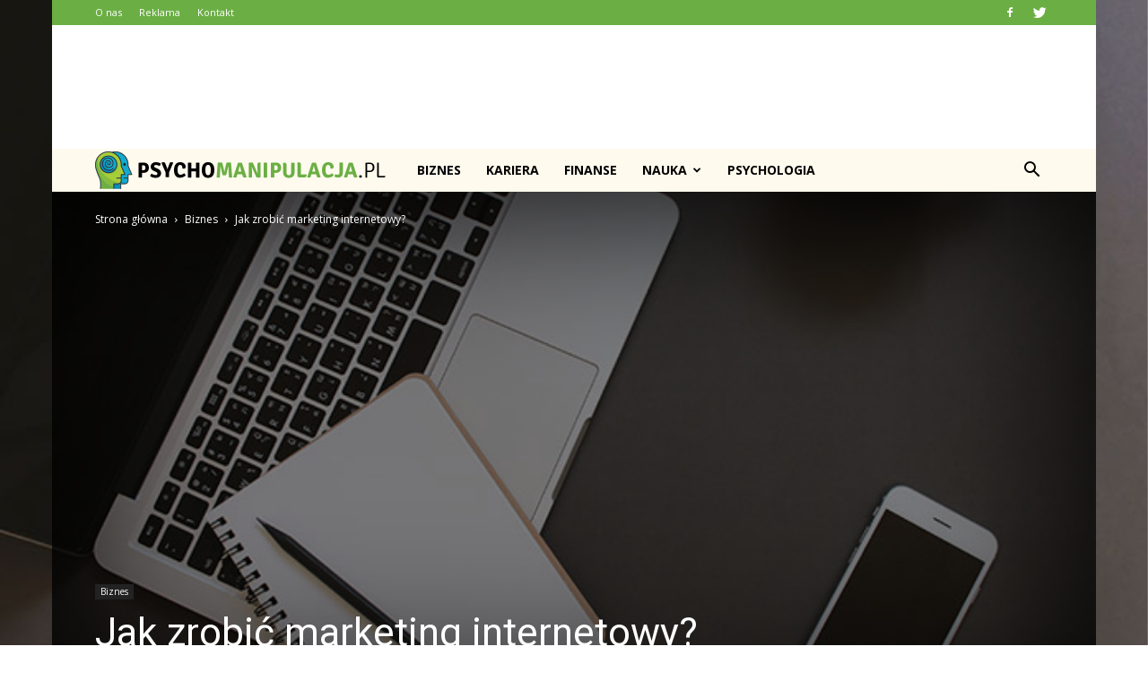

--- FILE ---
content_type: text/html; charset=UTF-8
request_url: https://www.psychomanipulacja.pl/jak-zrobic-marketing-internetowy/
body_size: 98114
content:
<!doctype html >
<!--[if IE 8]>    <html class="ie8" lang="en"> <![endif]-->
<!--[if IE 9]>    <html class="ie9" lang="en"> <![endif]-->
<!--[if gt IE 8]><!--> <html lang="pl-PL"> <!--<![endif]-->
<head>
    <title>Jak zrobić marketing internetowy? - Psychomanipulacja.pl</title>
    <meta charset="UTF-8" />
    <meta name="viewport" content="width=device-width, initial-scale=1.0">
    <link rel="pingback" href="https://www.psychomanipulacja.pl/xmlrpc.php" />
    <meta property="og:image" content="https://www.psychomanipulacja.pl/wp-content/uploads/2019/07/145-1.jpg" /><meta name="author" content="Redakcja Psychomanipulacja.pl">

<!-- This site is optimized with the Yoast SEO plugin v12.4 - https://yoast.com/wordpress/plugins/seo/ -->
<meta name="robots" content="max-snippet:-1, max-image-preview:large, max-video-preview:-1"/>
<link rel="canonical" href="https://www.psychomanipulacja.pl/jak-zrobic-marketing-internetowy/" />
<meta property="og:locale" content="pl_PL" />
<meta property="og:type" content="article" />
<meta property="og:title" content="Jak zrobić marketing internetowy? - Psychomanipulacja.pl" />
<meta property="og:description" content="Osoby prowadzące działalność gospodarczą bardzo często nie chcą zlecać marketingu internetowego firmom zewnętrznym tylko decydują się zrobić go samodzielnie. Nie wszyscy przedsiębiorcy mają jednak pojęcie czym są e-marketing i pozyskiwanie leadów, a także kampanie performance marketing. Rekomendowane jest jednak zlecenie wykonania marketingu specjalistom, za którymi przemawia nie tylko doświadczenie, ale również umiejętności. Profesjonalna agencja marketingowa &hellip;" />
<meta property="og:url" content="https://www.psychomanipulacja.pl/jak-zrobic-marketing-internetowy/" />
<meta property="og:site_name" content="Psychomanipulacja.pl" />
<meta property="article:section" content="Biznes" />
<meta property="article:published_time" content="2019-06-30T17:00:19+00:00" />
<meta property="article:modified_time" content="2019-07-01T17:08:38+00:00" />
<meta property="og:updated_time" content="2019-07-01T17:08:38+00:00" />
<meta property="og:image" content="https://www.psychomanipulacja.pl/wp-content/uploads/2019/07/145-1.jpg" />
<meta property="og:image:secure_url" content="https://www.psychomanipulacja.pl/wp-content/uploads/2019/07/145-1.jpg" />
<meta property="og:image:width" content="696" />
<meta property="og:image:height" content="473" />
<meta name="twitter:card" content="summary_large_image" />
<meta name="twitter:description" content="Osoby prowadzące działalność gospodarczą bardzo często nie chcą zlecać marketingu internetowego firmom zewnętrznym tylko decydują się zrobić go samodzielnie. Nie wszyscy przedsiębiorcy mają jednak pojęcie czym są e-marketing i pozyskiwanie leadów, a także kampanie performance marketing. Rekomendowane jest jednak zlecenie wykonania marketingu specjalistom, za którymi przemawia nie tylko doświadczenie, ale również umiejętności. Profesjonalna agencja marketingowa [&hellip;]" />
<meta name="twitter:title" content="Jak zrobić marketing internetowy? - Psychomanipulacja.pl" />
<meta name="twitter:image" content="https://www.psychomanipulacja.pl/wp-content/uploads/2019/07/145-1.jpg" />
<script type='application/ld+json' class='yoast-schema-graph yoast-schema-graph--main'>{"@context":"https://schema.org","@graph":[{"@type":"WebSite","@id":"https://www.psychomanipulacja.pl/#website","url":"https://www.psychomanipulacja.pl/","name":"Psychomanipulacja.pl","potentialAction":{"@type":"SearchAction","target":"https://www.psychomanipulacja.pl/?s={search_term_string}","query-input":"required name=search_term_string"}},{"@type":"ImageObject","@id":"https://www.psychomanipulacja.pl/jak-zrobic-marketing-internetowy/#primaryimage","url":"https://www.psychomanipulacja.pl/wp-content/uploads/2019/07/145-1.jpg","width":696,"height":473,"caption":"Jak zrobi\u0107 marketing internetowy?"},{"@type":"WebPage","@id":"https://www.psychomanipulacja.pl/jak-zrobic-marketing-internetowy/#webpage","url":"https://www.psychomanipulacja.pl/jak-zrobic-marketing-internetowy/","inLanguage":"pl-PL","name":"Jak zrobi\u0107 marketing internetowy? - Psychomanipulacja.pl","isPartOf":{"@id":"https://www.psychomanipulacja.pl/#website"},"primaryImageOfPage":{"@id":"https://www.psychomanipulacja.pl/jak-zrobic-marketing-internetowy/#primaryimage"},"datePublished":"2019-06-30T17:00:19+00:00","dateModified":"2019-07-01T17:08:38+00:00","author":{"@id":"https://www.psychomanipulacja.pl/#/schema/person/2f247eb37a1ef15eff1ca24a9d54c5c1"}},{"@type":["Person"],"@id":"https://www.psychomanipulacja.pl/#/schema/person/2f247eb37a1ef15eff1ca24a9d54c5c1","name":"Redakcja Psychomanipulacja.pl","image":{"@type":"ImageObject","@id":"https://www.psychomanipulacja.pl/#authorlogo","url":"https://secure.gravatar.com/avatar/b0d261c08aad4017a51aaaef03f45eb4?s=96&d=mm&r=g","caption":"Redakcja Psychomanipulacja.pl"},"sameAs":[]}]}</script>
<!-- / Yoast SEO plugin. -->

<link rel='dns-prefetch' href='//s0.wp.com' />
<link rel='dns-prefetch' href='//fonts.googleapis.com' />
<link rel='dns-prefetch' href='//s.w.org' />
<link rel="alternate" type="application/rss+xml" title="Psychomanipulacja.pl &raquo; Kanał z wpisami" href="https://www.psychomanipulacja.pl/feed/" />
<link rel="alternate" type="application/rss+xml" title="Psychomanipulacja.pl &raquo; Kanał z komentarzami" href="https://www.psychomanipulacja.pl/comments/feed/" />
<link rel="alternate" type="application/rss+xml" title="Psychomanipulacja.pl &raquo; Jak zrobić marketing internetowy? Kanał z komentarzami" href="https://www.psychomanipulacja.pl/jak-zrobic-marketing-internetowy/feed/" />
		<script type="text/javascript">
			window._wpemojiSettings = {"baseUrl":"https:\/\/s.w.org\/images\/core\/emoji\/11\/72x72\/","ext":".png","svgUrl":"https:\/\/s.w.org\/images\/core\/emoji\/11\/svg\/","svgExt":".svg","source":{"concatemoji":"https:\/\/www.psychomanipulacja.pl\/wp-includes\/js\/wp-emoji-release.min.js?ver=4.9.26"}};
			!function(e,a,t){var n,r,o,i=a.createElement("canvas"),p=i.getContext&&i.getContext("2d");function s(e,t){var a=String.fromCharCode;p.clearRect(0,0,i.width,i.height),p.fillText(a.apply(this,e),0,0);e=i.toDataURL();return p.clearRect(0,0,i.width,i.height),p.fillText(a.apply(this,t),0,0),e===i.toDataURL()}function c(e){var t=a.createElement("script");t.src=e,t.defer=t.type="text/javascript",a.getElementsByTagName("head")[0].appendChild(t)}for(o=Array("flag","emoji"),t.supports={everything:!0,everythingExceptFlag:!0},r=0;r<o.length;r++)t.supports[o[r]]=function(e){if(!p||!p.fillText)return!1;switch(p.textBaseline="top",p.font="600 32px Arial",e){case"flag":return s([55356,56826,55356,56819],[55356,56826,8203,55356,56819])?!1:!s([55356,57332,56128,56423,56128,56418,56128,56421,56128,56430,56128,56423,56128,56447],[55356,57332,8203,56128,56423,8203,56128,56418,8203,56128,56421,8203,56128,56430,8203,56128,56423,8203,56128,56447]);case"emoji":return!s([55358,56760,9792,65039],[55358,56760,8203,9792,65039])}return!1}(o[r]),t.supports.everything=t.supports.everything&&t.supports[o[r]],"flag"!==o[r]&&(t.supports.everythingExceptFlag=t.supports.everythingExceptFlag&&t.supports[o[r]]);t.supports.everythingExceptFlag=t.supports.everythingExceptFlag&&!t.supports.flag,t.DOMReady=!1,t.readyCallback=function(){t.DOMReady=!0},t.supports.everything||(n=function(){t.readyCallback()},a.addEventListener?(a.addEventListener("DOMContentLoaded",n,!1),e.addEventListener("load",n,!1)):(e.attachEvent("onload",n),a.attachEvent("onreadystatechange",function(){"complete"===a.readyState&&t.readyCallback()})),(n=t.source||{}).concatemoji?c(n.concatemoji):n.wpemoji&&n.twemoji&&(c(n.twemoji),c(n.wpemoji)))}(window,document,window._wpemojiSettings);
		</script>
		<style type="text/css">
img.wp-smiley,
img.emoji {
	display: inline !important;
	border: none !important;
	box-shadow: none !important;
	height: 1em !important;
	width: 1em !important;
	margin: 0 .07em !important;
	vertical-align: -0.1em !important;
	background: none !important;
	padding: 0 !important;
}
</style>
<link rel='stylesheet' id='simple-payments-css'  href='https://www.psychomanipulacja.pl/wp-content/plugins/jetpack/modules/simple-payments/simple-payments.css?ver=4.9.26' type='text/css' media='all' />
<link rel='stylesheet' id='google-fonts-style-css'  href='https://fonts.googleapis.com/css?family=Open+Sans%3A300italic%2C400%2C400italic%2C600%2C600italic%2C700%7CRoboto%3A300%2C400%2C400italic%2C500%2C500italic%2C700%2C900&#038;ver=7.8.1' type='text/css' media='all' />
<link rel='stylesheet' id='js_composer_front-css'  href='https://www.psychomanipulacja.pl/wp-content/plugins/js_composer/assets/css/js_composer.min.css?ver=5.1.1' type='text/css' media='all' />
<link rel='stylesheet' id='td-theme-css'  href='https://www.psychomanipulacja.pl/wp-content/themes/Newspaper/style.css?ver=7.8.1' type='text/css' media='all' />
<link rel='stylesheet' id='td-theme-demo-style-css'  href='https://www.psychomanipulacja.pl/wp-content/themes/Newspaper/includes/demos/college/demo_style.css?ver=7.8.1' type='text/css' media='all' />
<link rel='stylesheet' id='open-sans-css'  href='https://fonts.googleapis.com/css?family=Open+Sans%3A300italic%2C400italic%2C600italic%2C300%2C400%2C600&#038;subset=latin%2Clatin-ext&#038;ver=4.9.26' type='text/css' media='all' />
<link rel='stylesheet' id='jetpack_css-css'  href='https://www.psychomanipulacja.pl/wp-content/plugins/jetpack/css/jetpack.css?ver=5.2.5' type='text/css' media='all' />
<script type='text/javascript' src='https://www.psychomanipulacja.pl/wp-includes/js/jquery/jquery.js?ver=1.12.4'></script>
<script type='text/javascript' src='https://www.psychomanipulacja.pl/wp-includes/js/jquery/jquery-migrate.min.js?ver=1.4.1'></script>
<link rel='https://api.w.org/' href='https://www.psychomanipulacja.pl/wp-json/' />
<link rel="EditURI" type="application/rsd+xml" title="RSD" href="https://www.psychomanipulacja.pl/xmlrpc.php?rsd" />
<link rel="wlwmanifest" type="application/wlwmanifest+xml" href="https://www.psychomanipulacja.pl/wp-includes/wlwmanifest.xml" /> 
<meta name="generator" content="WordPress 4.9.26" />
<link rel='shortlink' href='https://wp.me/p93Cle-9F' />
<link rel="alternate" type="application/json+oembed" href="https://www.psychomanipulacja.pl/wp-json/oembed/1.0/embed?url=https%3A%2F%2Fwww.psychomanipulacja.pl%2Fjak-zrobic-marketing-internetowy%2F" />
<link rel="alternate" type="text/xml+oembed" href="https://www.psychomanipulacja.pl/wp-json/oembed/1.0/embed?url=https%3A%2F%2Fwww.psychomanipulacja.pl%2Fjak-zrobic-marketing-internetowy%2F&#038;format=xml" />

<link rel='dns-prefetch' href='//v0.wordpress.com'>
<style type='text/css'>img#wpstats{display:none}</style><!--[if lt IE 9]><script src="https://html5shim.googlecode.com/svn/trunk/html5.js"></script><![endif]-->
    <meta name="generator" content="Powered by Visual Composer - drag and drop page builder for WordPress."/>
<!--[if lte IE 9]><link rel="stylesheet" type="text/css" href="https://www.psychomanipulacja.pl/wp-content/plugins/js_composer/assets/css/vc_lte_ie9.min.css" media="screen"><![endif]-->
<!-- JS generated by theme -->

<script>
    
    

	    var tdBlocksArray = []; //here we store all the items for the current page

	    //td_block class - each ajax block uses a object of this class for requests
	    function tdBlock() {
		    this.id = '';
		    this.block_type = 1; //block type id (1-234 etc)
		    this.atts = '';
		    this.td_column_number = '';
		    this.td_current_page = 1; //
		    this.post_count = 0; //from wp
		    this.found_posts = 0; //from wp
		    this.max_num_pages = 0; //from wp
		    this.td_filter_value = ''; //current live filter value
		    this.is_ajax_running = false;
		    this.td_user_action = ''; // load more or infinite loader (used by the animation)
		    this.header_color = '';
		    this.ajax_pagination_infinite_stop = ''; //show load more at page x
	    }


        // td_js_generator - mini detector
        (function(){
            var htmlTag = document.getElementsByTagName("html")[0];

            if ( navigator.userAgent.indexOf("MSIE 10.0") > -1 ) {
                htmlTag.className += ' ie10';
            }

            if ( !!navigator.userAgent.match(/Trident.*rv\:11\./) ) {
                htmlTag.className += ' ie11';
            }

            if ( /(iPad|iPhone|iPod)/g.test(navigator.userAgent) ) {
                htmlTag.className += ' td-md-is-ios';
            }

            var user_agent = navigator.userAgent.toLowerCase();
            if ( user_agent.indexOf("android") > -1 ) {
                htmlTag.className += ' td-md-is-android';
            }

            if ( -1 !== navigator.userAgent.indexOf('Mac OS X')  ) {
                htmlTag.className += ' td-md-is-os-x';
            }

            if ( /chrom(e|ium)/.test(navigator.userAgent.toLowerCase()) ) {
               htmlTag.className += ' td-md-is-chrome';
            }

            if ( -1 !== navigator.userAgent.indexOf('Firefox') ) {
                htmlTag.className += ' td-md-is-firefox';
            }

            if ( -1 !== navigator.userAgent.indexOf('Safari') && -1 === navigator.userAgent.indexOf('Chrome') ) {
                htmlTag.className += ' td-md-is-safari';
            }

            if( -1 !== navigator.userAgent.indexOf('IEMobile') ){
                htmlTag.className += ' td-md-is-iemobile';
            }

        })();




        var tdLocalCache = {};

        ( function () {
            "use strict";

            tdLocalCache = {
                data: {},
                remove: function (resource_id) {
                    delete tdLocalCache.data[resource_id];
                },
                exist: function (resource_id) {
                    return tdLocalCache.data.hasOwnProperty(resource_id) && tdLocalCache.data[resource_id] !== null;
                },
                get: function (resource_id) {
                    return tdLocalCache.data[resource_id];
                },
                set: function (resource_id, cachedData) {
                    tdLocalCache.remove(resource_id);
                    tdLocalCache.data[resource_id] = cachedData;
                }
            };
        })();

    
    
var td_viewport_interval_list=[{"limitBottom":767,"sidebarWidth":228},{"limitBottom":1018,"sidebarWidth":300},{"limitBottom":1140,"sidebarWidth":324}];
var td_animation_stack_effect="type1";
var tds_animation_stack=true;
var td_animation_stack_specific_selectors=".entry-thumb, img[class*=\"wp-image-\"], a.td-sml-link-to-image > img";
var td_animation_stack_general_selectors=".td-animation-stack .entry-thumb, .post .entry-thumb, .post img[class*=\"wp-image-\"], .post a.td-sml-link-to-image > img";
var td_ajax_url="https:\/\/www.psychomanipulacja.pl\/wp-admin\/admin-ajax.php?td_theme_name=Newspaper&v=7.8.1";
var td_get_template_directory_uri="https:\/\/www.psychomanipulacja.pl\/wp-content\/themes\/Newspaper";
var tds_snap_menu="";
var tds_logo_on_sticky="";
var tds_header_style="4";
var td_please_wait="Prosz\u0119 czeka\u0107 ...";
var td_email_user_pass_incorrect="U\u017cytkownik lub has\u0142o niepoprawne!";
var td_email_user_incorrect="E-mail lub nazwa u\u017cytkownika jest niepoprawna!";
var td_email_incorrect="E-mail niepoprawny!";
var tds_more_articles_on_post_enable="";
var tds_more_articles_on_post_time_to_wait="";
var tds_more_articles_on_post_pages_distance_from_top=0;
var tds_theme_color_site_wide="#6baf44";
var tds_smart_sidebar="enabled";
var tdThemeName="Newspaper";
var td_magnific_popup_translation_tPrev="Poprzedni (Strza\u0142ka w lewo)";
var td_magnific_popup_translation_tNext="Nast\u0119pny (Strza\u0142ka w prawo)";
var td_magnific_popup_translation_tCounter="%curr% z %total%";
var td_magnific_popup_translation_ajax_tError="Zawarto\u015b\u0107 z %url% nie mo\u017ce by\u0107 za\u0142adowana.";
var td_magnific_popup_translation_image_tError="Obraz #%curr% nie mo\u017ce by\u0107 za\u0142adowany.";
var td_ad_background_click_link="";
var td_ad_background_click_target="";
</script>


<!-- Header style compiled by theme -->

<style>
    

.td-header-wrap .black-menu .sf-menu > .current-menu-item > a,
    .td-header-wrap .black-menu .sf-menu > .current-menu-ancestor > a,
    .td-header-wrap .black-menu .sf-menu > .current-category-ancestor > a,
    .td-header-wrap .black-menu .sf-menu > li > a:hover,
    .td-header-wrap .black-menu .sf-menu > .sfHover > a,
    .td-header-style-12 .td-header-menu-wrap-full,
    .sf-menu > .current-menu-item > a:after,
    .sf-menu > .current-menu-ancestor > a:after,
    .sf-menu > .current-category-ancestor > a:after,
    .sf-menu > li:hover > a:after,
    .sf-menu > .sfHover > a:after,
    .td-header-style-12 .td-affix,
    .header-search-wrap .td-drop-down-search:after,
    .header-search-wrap .td-drop-down-search .btn:hover,
    input[type=submit]:hover,
    .td-read-more a,
    .td-post-category:hover,
    .td-grid-style-1.td-hover-1 .td-big-grid-post:hover .td-post-category,
    .td-grid-style-5.td-hover-1 .td-big-grid-post:hover .td-post-category,
    .td_top_authors .td-active .td-author-post-count,
    .td_top_authors .td-active .td-author-comments-count,
    .td_top_authors .td_mod_wrap:hover .td-author-post-count,
    .td_top_authors .td_mod_wrap:hover .td-author-comments-count,
    .td-404-sub-sub-title a:hover,
    .td-search-form-widget .wpb_button:hover,
    .td-rating-bar-wrap div,
    .td_category_template_3 .td-current-sub-category,
    .dropcap,
    .td_wrapper_video_playlist .td_video_controls_playlist_wrapper,
    .wpb_default,
    .wpb_default:hover,
    .td-left-smart-list:hover,
    .td-right-smart-list:hover,
    .woocommerce-checkout .woocommerce input.button:hover,
    .woocommerce-page .woocommerce a.button:hover,
    .woocommerce-account div.woocommerce .button:hover,
    #bbpress-forums button:hover,
    .bbp_widget_login .button:hover,
    .td-footer-wrapper .td-post-category,
    .td-footer-wrapper .widget_product_search input[type="submit"]:hover,
    .woocommerce .product a.button:hover,
    .woocommerce .product #respond input#submit:hover,
    .woocommerce .checkout input#place_order:hover,
    .woocommerce .woocommerce.widget .button:hover,
    .single-product .product .summary .cart .button:hover,
    .woocommerce-cart .woocommerce table.cart .button:hover,
    .woocommerce-cart .woocommerce .shipping-calculator-form .button:hover,
    .td-next-prev-wrap a:hover,
    .td-load-more-wrap a:hover,
    .td-post-small-box a:hover,
    .page-nav .current,
    .page-nav:first-child > div,
    .td_category_template_8 .td-category-header .td-category a.td-current-sub-category,
    .td_category_template_4 .td-category-siblings .td-category a:hover,
    #bbpress-forums .bbp-pagination .current,
    #bbpress-forums #bbp-single-user-details #bbp-user-navigation li.current a,
    .td-theme-slider:hover .slide-meta-cat a,
    a.vc_btn-black:hover,
    .td-trending-now-wrapper:hover .td-trending-now-title,
    .td-scroll-up,
    .td-smart-list-button:hover,
    .td-weather-information:before,
    .td-weather-week:before,
    .td_block_exchange .td-exchange-header:before,
    .td_block_big_grid_9.td-grid-style-1 .td-post-category,
    .td_block_big_grid_9.td-grid-style-5 .td-post-category,
    .td-grid-style-6.td-hover-1 .td-module-thumb:after,
    .td-pulldown-syle-2 .td-subcat-dropdown ul:after,
    .td_block_template_9 .td-block-title:after,
    .td_block_template_15 .td-block-title:before {
        background-color: #6baf44;
    }

    .global-block-template-4 .td-related-title .td-cur-simple-item:before {
        border-color: #6baf44 transparent transparent transparent !important;
    }

    .woocommerce .woocommerce-message .button:hover,
    .woocommerce .woocommerce-error .button:hover,
    .woocommerce .woocommerce-info .button:hover,
    .global-block-template-4 .td-related-title .td-cur-simple-item,
    .global-block-template-3 .td-related-title .td-cur-simple-item,
    .global-block-template-9 .td-related-title:after {
        background-color: #6baf44 !important;
    }

    .woocommerce .product .onsale,
    .woocommerce.widget .ui-slider .ui-slider-handle {
        background: none #6baf44;
    }

    .woocommerce.widget.widget_layered_nav_filters ul li a {
        background: none repeat scroll 0 0 #6baf44 !important;
    }

    a,
    cite a:hover,
    .td_mega_menu_sub_cats .cur-sub-cat,
    .td-mega-span h3 a:hover,
    .td_mod_mega_menu:hover .entry-title a,
    .header-search-wrap .result-msg a:hover,
    .top-header-menu li a:hover,
    .top-header-menu .current-menu-item > a,
    .top-header-menu .current-menu-ancestor > a,
    .top-header-menu .current-category-ancestor > a,
    .td-social-icon-wrap > a:hover,
    .td-header-sp-top-widget .td-social-icon-wrap a:hover,
    .td-page-content blockquote p,
    .td-post-content blockquote p,
    .mce-content-body blockquote p,
    .comment-content blockquote p,
    .wpb_text_column blockquote p,
    .td_block_text_with_title blockquote p,
    .td_module_wrap:hover .entry-title a,
    .td-subcat-filter .td-subcat-list a:hover,
    .td-subcat-filter .td-subcat-dropdown a:hover,
    .td_quote_on_blocks,
    .dropcap2,
    .dropcap3,
    .td_top_authors .td-active .td-authors-name a,
    .td_top_authors .td_mod_wrap:hover .td-authors-name a,
    .td-post-next-prev-content a:hover,
    .author-box-wrap .td-author-social a:hover,
    .td-author-name a:hover,
    .td-author-url a:hover,
    .td_mod_related_posts:hover h3 > a,
    .td-post-template-11 .td-related-title .td-related-left:hover,
    .td-post-template-11 .td-related-title .td-related-right:hover,
    .td-post-template-11 .td-related-title .td-cur-simple-item,
    .td-post-template-11 .td_block_related_posts .td-next-prev-wrap a:hover,
    .comment-reply-link:hover,
    .logged-in-as a:hover,
    #cancel-comment-reply-link:hover,
    .td-search-query,
    .td-category-header .td-pulldown-category-filter-link:hover,
    .td-category-siblings .td-subcat-dropdown a:hover,
    .td-category-siblings .td-subcat-dropdown a.td-current-sub-category,
    .widget a:hover,
    .archive .widget_archive .current,
    .archive .widget_archive .current a,
    .widget_calendar tfoot a:hover,
    .woocommerce a.added_to_cart:hover,
    #bbpress-forums li.bbp-header .bbp-reply-content span a:hover,
    #bbpress-forums .bbp-forum-freshness a:hover,
    #bbpress-forums .bbp-topic-freshness a:hover,
    #bbpress-forums .bbp-forums-list li a:hover,
    #bbpress-forums .bbp-forum-title:hover,
    #bbpress-forums .bbp-topic-permalink:hover,
    #bbpress-forums .bbp-topic-started-by a:hover,
    #bbpress-forums .bbp-topic-started-in a:hover,
    #bbpress-forums .bbp-body .super-sticky li.bbp-topic-title .bbp-topic-permalink,
    #bbpress-forums .bbp-body .sticky li.bbp-topic-title .bbp-topic-permalink,
    .widget_display_replies .bbp-author-name,
    .widget_display_topics .bbp-author-name,
    .footer-text-wrap .footer-email-wrap a,
    .td-subfooter-menu li a:hover,
    .footer-social-wrap a:hover,
    a.vc_btn-black:hover,
    .td-smart-list-dropdown-wrap .td-smart-list-button:hover,
    .td_module_17 .td-read-more a:hover,
    .td_module_18 .td-read-more a:hover,
    .td_module_19 .td-post-author-name a:hover,
    .td-instagram-user a,
    .td-pulldown-syle-2 .td-subcat-dropdown:hover .td-subcat-more span,
    .td-pulldown-syle-2 .td-subcat-dropdown:hover .td-subcat-more i,
    .td-pulldown-syle-3 .td-subcat-dropdown:hover .td-subcat-more span,
    .td-pulldown-syle-3 .td-subcat-dropdown:hover .td-subcat-more i,
    .td-block-title-wrap .td-wrapper-pulldown-filter .td-pulldown-filter-display-option:hover,
    .td-block-title-wrap .td-wrapper-pulldown-filter .td-pulldown-filter-display-option:hover i,
    .td-block-title-wrap .td-wrapper-pulldown-filter .td-pulldown-filter-link:hover,
    .td-block-title-wrap .td-wrapper-pulldown-filter .td-pulldown-filter-item .td-cur-simple-item,
    .global-block-template-2 .td-related-title .td-cur-simple-item,
    .global-block-template-5 .td-related-title .td-cur-simple-item,
    .global-block-template-6 .td-related-title .td-cur-simple-item,
    .global-block-template-7 .td-related-title .td-cur-simple-item,
    .global-block-template-8 .td-related-title .td-cur-simple-item,
    .global-block-template-9 .td-related-title .td-cur-simple-item,
    .global-block-template-10 .td-related-title .td-cur-simple-item,
    .global-block-template-11 .td-related-title .td-cur-simple-item,
    .global-block-template-12 .td-related-title .td-cur-simple-item,
    .global-block-template-13 .td-related-title .td-cur-simple-item,
    .global-block-template-14 .td-related-title .td-cur-simple-item,
    .global-block-template-15 .td-related-title .td-cur-simple-item,
    .global-block-template-16 .td-related-title .td-cur-simple-item,
    .global-block-template-17 .td-related-title .td-cur-simple-item,
    .td-theme-wrap .sf-menu ul .td-menu-item > a:hover,
    .td-theme-wrap .sf-menu ul .sfHover > a,
    .td-theme-wrap .sf-menu ul .current-menu-ancestor > a,
    .td-theme-wrap .sf-menu ul .current-category-ancestor > a,
    .td-theme-wrap .sf-menu ul .current-menu-item > a {
        color: #6baf44;
    }

    a.vc_btn-black.vc_btn_square_outlined:hover,
    a.vc_btn-black.vc_btn_outlined:hover,
    .td-mega-menu-page .wpb_content_element ul li a:hover,
     .td-theme-wrap .td-aj-search-results .td_module_wrap:hover .entry-title a,
    .td-theme-wrap .header-search-wrap .result-msg a:hover {
        color: #6baf44 !important;
    }

    .td-next-prev-wrap a:hover,
    .td-load-more-wrap a:hover,
    .td-post-small-box a:hover,
    .page-nav .current,
    .page-nav:first-child > div,
    .td_category_template_8 .td-category-header .td-category a.td-current-sub-category,
    .td_category_template_4 .td-category-siblings .td-category a:hover,
    #bbpress-forums .bbp-pagination .current,
    .post .td_quote_box,
    .page .td_quote_box,
    a.vc_btn-black:hover,
    .td_block_template_5 .td-block-title > * {
        border-color: #6baf44;
    }

    .td_wrapper_video_playlist .td_video_currently_playing:after {
        border-color: #6baf44 !important;
    }

    .header-search-wrap .td-drop-down-search:before {
        border-color: transparent transparent #6baf44 transparent;
    }

    .block-title > span,
    .block-title > a,
    .block-title > label,
    .widgettitle,
    .widgettitle:after,
    .td-trending-now-title,
    .td-trending-now-wrapper:hover .td-trending-now-title,
    .wpb_tabs li.ui-tabs-active a,
    .wpb_tabs li:hover a,
    .vc_tta-container .vc_tta-color-grey.vc_tta-tabs-position-top.vc_tta-style-classic .vc_tta-tabs-container .vc_tta-tab.vc_active > a,
    .vc_tta-container .vc_tta-color-grey.vc_tta-tabs-position-top.vc_tta-style-classic .vc_tta-tabs-container .vc_tta-tab:hover > a,
    .td_block_template_1 .td-related-title .td-cur-simple-item,
    .woocommerce .product .products h2,
    .td-subcat-filter .td-subcat-dropdown:hover .td-subcat-more {
    	background-color: #6baf44;
    }

    .woocommerce div.product .woocommerce-tabs ul.tabs li.active {
    	background-color: #6baf44 !important;
    }

    .block-title,
    .td_block_template_1 .td-related-title,
    .wpb_tabs .wpb_tabs_nav,
    .vc_tta-container .vc_tta-color-grey.vc_tta-tabs-position-top.vc_tta-style-classic .vc_tta-tabs-container,
    .woocommerce div.product .woocommerce-tabs ul.tabs:before {
        border-color: #6baf44;
    }
    .td_block_wrap .td-subcat-item a.td-cur-simple-item {
	    color: #6baf44;
	}


    
    .td-grid-style-4 .entry-title
    {
        background-color: rgba(107, 175, 68, 0.7);
    }

    
    .block-title > span,
    .block-title > span > a,
    .block-title > a,
    .block-title > label,
    .widgettitle,
    .widgettitle:after,
    .td-trending-now-title,
    .td-trending-now-wrapper:hover .td-trending-now-title,
    .wpb_tabs li.ui-tabs-active a,
    .wpb_tabs li:hover a,
    .vc_tta-container .vc_tta-color-grey.vc_tta-tabs-position-top.vc_tta-style-classic .vc_tta-tabs-container .vc_tta-tab.vc_active > a,
    .vc_tta-container .vc_tta-color-grey.vc_tta-tabs-position-top.vc_tta-style-classic .vc_tta-tabs-container .vc_tta-tab:hover > a,
    .td_block_template_1 .td-related-title .td-cur-simple-item,
    .woocommerce .product .products h2,
    .td-subcat-filter .td-subcat-dropdown:hover .td-subcat-more,
    .td-weather-information:before,
    .td-weather-week:before,
    .td_block_exchange .td-exchange-header:before,
    .td-theme-wrap .td_block_template_3 .td-block-title > *,
    .td-theme-wrap .td_block_template_4 .td-block-title > *,
    .td-theme-wrap .td_block_template_7 .td-block-title > *,
    .td-theme-wrap .td_block_template_9 .td-block-title:after,
    .td-theme-wrap .td_block_template_10 .td-block-title::before,
    .td-theme-wrap .td_block_template_11 .td-block-title::before,
    .td-theme-wrap .td_block_template_11 .td-block-title::after,
    .td-theme-wrap .td_block_template_14 .td-block-title,
    .td-theme-wrap .td_block_template_15 .td-block-title:before,
    .td-theme-wrap .td_block_template_17 .td-block-title:before {
        background-color: #111111;
    }

    .woocommerce div.product .woocommerce-tabs ul.tabs li.active {
    	background-color: #111111 !important;
    }

    .block-title,
    .td_block_template_1 .td-related-title,
    .wpb_tabs .wpb_tabs_nav,
    .vc_tta-container .vc_tta-color-grey.vc_tta-tabs-position-top.vc_tta-style-classic .vc_tta-tabs-container,
    .woocommerce div.product .woocommerce-tabs ul.tabs:before,
    .td-theme-wrap .td_block_template_5 .td-block-title > *,
    .td-theme-wrap .td_block_template_17 .td-block-title,
    .td-theme-wrap .td_block_template_17 .td-block-title::before {
        border-color: #111111;
    }

    .td-theme-wrap .td_block_template_4 .td-block-title > *:before,
    .td-theme-wrap .td_block_template_17 .td-block-title::after {
        border-color: #111111 transparent transparent transparent;
    }

    
    .td-header-wrap .td-header-top-menu-full,
    .td-header-wrap .top-header-menu .sub-menu {
        background-color: #6baf44;
    }
    .td-header-style-8 .td-header-top-menu-full {
        background-color: transparent;
    }
    .td-header-style-8 .td-header-top-menu-full .td-header-top-menu {
        background-color: #6baf44;
        padding-left: 15px;
        padding-right: 15px;
    }

    .td-header-wrap .td-header-top-menu-full .td-header-top-menu,
    .td-header-wrap .td-header-top-menu-full {
        border-bottom: none;
    }


    
    .td-header-top-menu,
    .td-header-top-menu a,
    .td-header-wrap .td-header-top-menu-full .td-header-top-menu,
    .td-header-wrap .td-header-top-menu-full a,
    .td-header-style-8 .td-header-top-menu,
    .td-header-style-8 .td-header-top-menu a {
        color: #ffffff;
    }

    
    .top-header-menu .current-menu-item > a,
    .top-header-menu .current-menu-ancestor > a,
    .top-header-menu .current-category-ancestor > a,
    .top-header-menu li a:hover {
        color: #000000;
    }

    
    .td-header-wrap .td-header-sp-top-widget .td-icon-font {
        color: #ffffff;
    }

    
    .td-header-wrap .td-header-sp-top-widget i.td-icon-font:hover {
        color: #bababa;
    }


    
    .td-header-wrap .td-header-menu-wrap-full,
    .sf-menu > .current-menu-ancestor > a,
    .sf-menu > .current-category-ancestor > a,
    .td-header-menu-wrap.td-affix,
    .td-header-style-3 .td-header-main-menu,
    .td-header-style-3 .td-affix .td-header-main-menu,
    .td-header-style-4 .td-header-main-menu,
    .td-header-style-4 .td-affix .td-header-main-menu,
    .td-header-style-8 .td-header-menu-wrap.td-affix,
    .td-header-style-8 .td-header-top-menu-full {
		background-color: #fefaed;
    }


    .td-boxed-layout .td-header-style-3 .td-header-menu-wrap,
    .td-boxed-layout .td-header-style-4 .td-header-menu-wrap,
    .td-header-style-3 .td_stretch_content .td-header-menu-wrap,
    .td-header-style-4 .td_stretch_content .td-header-menu-wrap {
    	background-color: #fefaed !important;
    }


    @media (min-width: 1019px) {
        .td-header-style-1 .td-header-sp-recs,
        .td-header-style-1 .td-header-sp-logo {
            margin-bottom: 28px;
        }
    }

    @media (min-width: 768px) and (max-width: 1018px) {
        .td-header-style-1 .td-header-sp-recs,
        .td-header-style-1 .td-header-sp-logo {
            margin-bottom: 14px;
        }
    }

    .td-header-style-7 .td-header-top-menu {
        border-bottom: none;
    }


    
    .sf-menu > .current-menu-item > a:after,
    .sf-menu > .current-menu-ancestor > a:after,
    .sf-menu > .current-category-ancestor > a:after,
    .sf-menu > li:hover > a:after,
    .sf-menu > .sfHover > a:after,
    .td_block_mega_menu .td-next-prev-wrap a:hover,
    .td-mega-span .td-post-category:hover,
    .td-header-wrap .black-menu .sf-menu > li > a:hover,
    .td-header-wrap .black-menu .sf-menu > .current-menu-ancestor > a,
    .td-header-wrap .black-menu .sf-menu > .sfHover > a,
    .header-search-wrap .td-drop-down-search:after,
    .header-search-wrap .td-drop-down-search .btn:hover,
    .td-header-wrap .black-menu .sf-menu > .current-menu-item > a,
    .td-header-wrap .black-menu .sf-menu > .current-menu-ancestor > a,
    .td-header-wrap .black-menu .sf-menu > .current-category-ancestor > a {
        background-color: #6baf44;
    }


    .td_block_mega_menu .td-next-prev-wrap a:hover {
        border-color: #6baf44;
    }

    .header-search-wrap .td-drop-down-search:before {
        border-color: transparent transparent #6baf44 transparent;
    }

    .td_mega_menu_sub_cats .cur-sub-cat,
    .td_mod_mega_menu:hover .entry-title a,
    .td-theme-wrap .sf-menu ul .td-menu-item > a:hover,
    .td-theme-wrap .sf-menu ul .sfHover > a,
    .td-theme-wrap .sf-menu ul .current-menu-ancestor > a,
    .td-theme-wrap .sf-menu ul .current-category-ancestor > a,
    .td-theme-wrap .sf-menu ul .current-menu-item > a {
        color: #6baf44;
    }


    
    .td-header-wrap .td-header-menu-wrap .sf-menu > li > a,
    .td-header-wrap .header-search-wrap .td-icon-search {
        color: #000000;
    }

    
    .td-menu-background:before,
    .td-search-background:before {
        background: #041228;
        background: -moz-linear-gradient(top, #041228 0%, #cc852e 100%);
        background: -webkit-gradient(left top, left bottom, color-stop(0%, #041228), color-stop(100%, #cc852e));
        background: -webkit-linear-gradient(top, #041228 0%, #cc852e 100%);
        background: -o-linear-gradient(top, #041228 0%, @mobileu_gradient_two_mob 100%);
        background: -ms-linear-gradient(top, #041228 0%, #cc852e 100%);
        background: linear-gradient(to bottom, #041228 0%, #cc852e 100%);
        filter: progid:DXImageTransform.Microsoft.gradient( startColorstr='#041228', endColorstr='#cc852e', GradientType=0 );
    }

    
    .td-footer-wrapper,
    .td-footer-wrapper .td_block_template_7 .td-block-title > *,
    .td-footer-wrapper .td_block_template_17 .td-block-title,
    .td-footer-wrapper .td-block-title-wrap .td-wrapper-pulldown-filter {
        background-color: #fefaed;
    }

    
    .td-footer-wrapper,
    .td-footer-wrapper a,
    .td-footer-wrapper .block-title a,
    .td-footer-wrapper .block-title span,
    .td-footer-wrapper .block-title label,
    .td-footer-wrapper .td-excerpt,
    .td-footer-wrapper .td-post-author-name span,
    .td-footer-wrapper .td-post-date,
    .td-footer-wrapper .td-social-style3 .td_social_type a,
    .td-footer-wrapper .td-social-style3,
    .td-footer-wrapper .td-social-style4 .td_social_type a,
    .td-footer-wrapper .td-social-style4,
    .td-footer-wrapper .td-social-style9,
    .td-footer-wrapper .td-social-style10,
    .td-footer-wrapper .td-social-style2 .td_social_type a,
    .td-footer-wrapper .td-social-style8 .td_social_type a,
    .td-footer-wrapper .td-social-style2 .td_social_type,
    .td-footer-wrapper .td-social-style8 .td_social_type,
    .td-footer-template-13 .td-social-name,
    .td-footer-wrapper .td_block_template_7 .td-block-title > * {
        color: #000000;
    }

    .td-footer-wrapper .widget_calendar th,
    .td-footer-wrapper .widget_calendar td,
    .td-footer-wrapper .td-social-style2 .td_social_type .td-social-box,
    .td-footer-wrapper .td-social-style8 .td_social_type .td-social-box,
    .td-social-style-2 .td-icon-font:after {
        border-color: #000000;
    }

    .td-footer-wrapper .td-module-comments a,
    .td-footer-wrapper .td-post-category,
    .td-footer-wrapper .td-slide-meta .td-post-author-name span,
    .td-footer-wrapper .td-slide-meta .td-post-date {
        color: #fff;
    }

    
    .td-footer-bottom-full .td-container::before {
        background-color: rgba(0, 0, 0, 0.1);
    }

    
	.td-footer-wrapper .block-title > span,
    .td-footer-wrapper .block-title > a,
    .td-footer-wrapper .widgettitle,
    .td-theme-wrap .td-footer-wrapper .td-container .td-block-title > *,
    .td-theme-wrap .td-footer-wrapper .td_block_template_6 .td-block-title:before {
    	color: #6baf44;
    }

    
    .td-footer-wrapper .footer-social-wrap .td-icon-font {
        color: #000000;
    }

    
    .td-sub-footer-container {
        background-color: #6baf44;
    }

    
    .widget_archive a,
    .widget_calendar,
    .widget_categories a,
    .widget_nav_menu a,
    .widget_meta a,
    .widget_pages a,
    .widget_recent_comments a,
    .widget_recent_entries a,
    .widget_text .textwidget,
    .widget_tag_cloud a,
    .widget_search input,
    .woocommerce .product-categories a,
    .widget_display_forums a,
    .widget_display_replies a,
    .widget_display_topics a,
    .widget_display_views a,
    .widget_display_stats {
    	font-size:16px;
	
    }
</style>

<script>
  (function(i,s,o,g,r,a,m){i['GoogleAnalyticsObject']=r;i[r]=i[r]||function(){
  (i[r].q=i[r].q||[]).push(arguments)},i[r].l=1*new Date();a=s.createElement(o),
  m=s.getElementsByTagName(o)[0];a.async=1;a.src=g;m.parentNode.insertBefore(a,m)
  })(window,document,'script','https://www.google-analytics.com/analytics.js','ga');

  ga('create', 'UA-104310224-1', 'auto');
  ga('send', 'pageview');

</script><noscript><style type="text/css"> .wpb_animate_when_almost_visible { opacity: 1; }</style></noscript></head>

<body class="post-template-default single single-post postid-599 single-format-standard jak-zrobic-marketing-internetowy global-block-template-1 td-college single_template_8 wpb-js-composer js-comp-ver-5.1.1 vc_responsive td-animation-stack-type1 td-boxed-layout" itemscope="itemscope" itemtype="https://schema.org/WebPage">

        <div class="td-scroll-up"><i class="td-icon-menu-up"></i></div>
    
    <div class="td-menu-background"></div>
<div id="td-mobile-nav">
    <div class="td-mobile-container">
        <!-- mobile menu top section -->
        <div class="td-menu-socials-wrap">
            <!-- socials -->
            <div class="td-menu-socials">
                
        <span class="td-social-icon-wrap">
            <a target="_blank" href="https://www.facebook.com/Psychomanipulacjapl-463793990659258/" title="Facebook">
                <i class="td-icon-font td-icon-facebook"></i>
            </a>
        </span>
        <span class="td-social-icon-wrap">
            <a target="_blank" href="https://twitter.com/psychomanipula" title="Twitter">
                <i class="td-icon-font td-icon-twitter"></i>
            </a>
        </span>            </div>
            <!-- close button -->
            <div class="td-mobile-close">
                <a href="#"><i class="td-icon-close-mobile"></i></a>
            </div>
        </div>

        <!-- login section -->
        
        <!-- menu section -->
        <div class="td-mobile-content">
            <div class="menu-menu-container"><ul id="menu-menu" class="td-mobile-main-menu"><li id="menu-item-28" class="menu-item menu-item-type-taxonomy menu-item-object-category current-post-ancestor current-menu-parent current-post-parent menu-item-first menu-item-28"><a href="https://www.psychomanipulacja.pl/category/biznes/">Biznes</a></li>
<li id="menu-item-30" class="menu-item menu-item-type-taxonomy menu-item-object-category menu-item-30"><a href="https://www.psychomanipulacja.pl/category/kariera/">Kariera</a></li>
<li id="menu-item-29" class="menu-item menu-item-type-taxonomy menu-item-object-category menu-item-29"><a href="https://www.psychomanipulacja.pl/category/finanse/">Finanse</a></li>
<li id="menu-item-31" class="menu-item menu-item-type-taxonomy menu-item-object-category menu-item-has-children menu-item-31"><a href="https://www.psychomanipulacja.pl/category/nauka/">Nauka<i class="td-icon-menu-right td-element-after"></i></a>
<ul class="sub-menu">
	<li id="menu-item-33" class="menu-item menu-item-type-taxonomy menu-item-object-category menu-item-33"><a href="https://www.psychomanipulacja.pl/category/rozwoj-osobisty/">Rozwój osobisty</a></li>
	<li id="menu-item-1351" class="menu-item menu-item-type-taxonomy menu-item-object-category menu-item-has-children menu-item-1351"><a href="https://www.psychomanipulacja.pl/category/kursy-szkoleniowe/">Kursy szkoleniowe<i class="td-icon-menu-right td-element-after"></i></a>
	<ul class="sub-menu">
		<li id="menu-item-1352" class="menu-item menu-item-type-taxonomy menu-item-object-category menu-item-1352"><a href="https://www.psychomanipulacja.pl/category/kursy-szkoleniowe/szkolenia-biznesowe/">Szkolenia biznesowe</a></li>
		<li id="menu-item-1353" class="menu-item menu-item-type-taxonomy menu-item-object-category menu-item-1353"><a href="https://www.psychomanipulacja.pl/category/kursy-szkoleniowe/szkolenia-dla-pracownikow/">Szkolenia dla pracowników</a></li>
		<li id="menu-item-1354" class="menu-item menu-item-type-taxonomy menu-item-object-category menu-item-1354"><a href="https://www.psychomanipulacja.pl/category/kursy-szkoleniowe/techniki-uczenia-sie/">Techniki uczenia się</a></li>
		<li id="menu-item-1355" class="menu-item menu-item-type-taxonomy menu-item-object-category menu-item-1355"><a href="https://www.psychomanipulacja.pl/category/kursy-szkoleniowe/zarzadzanie-wiedza/">Zarządzanie wiedzą</a></li>
		<li id="menu-item-1356" class="menu-item menu-item-type-taxonomy menu-item-object-category menu-item-1356"><a href="https://www.psychomanipulacja.pl/category/kursy-szkoleniowe/zdalne-szkolenia/">Zdalne szkolenia</a></li>
	</ul>
</li>
</ul>
</li>
<li id="menu-item-32" class="menu-item menu-item-type-taxonomy menu-item-object-category menu-item-32"><a href="https://www.psychomanipulacja.pl/category/psychologia/">Psychologia</a></li>
</ul></div>        </div>
    </div>

    <!-- register/login section -->
    </div>    <div class="td-search-background"></div>
<div class="td-search-wrap-mob">
	<div class="td-drop-down-search" aria-labelledby="td-header-search-button">
		<form method="get" class="td-search-form" action="https://www.psychomanipulacja.pl/">
			<!-- close button -->
			<div class="td-search-close">
				<a href="#"><i class="td-icon-close-mobile"></i></a>
			</div>
			<div role="search" class="td-search-input">
				<span>Wyszukiwanie</span>
				<input id="td-header-search-mob" type="text" value="" name="s" autocomplete="off" />
			</div>
		</form>
		<div id="td-aj-search-mob"></div>
	</div>
</div>    
    
    <div id="td-outer-wrap" class="td-theme-wrap">
    
        <!--
Header style 4
-->

<div class="td-header-wrap td-header-style-4">

    <div class="td-header-top-menu-full td-container-wrap ">
        <div class="td-container td-header-row td-header-top-menu">
            
    <div class="top-bar-style-1">
        
<div class="td-header-sp-top-menu">


	<div class="menu-top-container"><ul id="menu-top" class="top-header-menu"><li id="menu-item-27" class="menu-item menu-item-type-post_type menu-item-object-page menu-item-first td-menu-item td-normal-menu menu-item-27"><a href="https://www.psychomanipulacja.pl/o-nas/">O nas</a></li>
<li id="menu-item-26" class="menu-item menu-item-type-post_type menu-item-object-page td-menu-item td-normal-menu menu-item-26"><a href="https://www.psychomanipulacja.pl/reklama/">Reklama</a></li>
<li id="menu-item-25" class="menu-item menu-item-type-post_type menu-item-object-page td-menu-item td-normal-menu menu-item-25"><a href="https://www.psychomanipulacja.pl/kontakt/">Kontakt</a></li>
</ul></div></div>
        <div class="td-header-sp-top-widget">
    
        <span class="td-social-icon-wrap">
            <a target="_blank" href="https://www.facebook.com/Psychomanipulacjapl-463793990659258/" title="Facebook">
                <i class="td-icon-font td-icon-facebook"></i>
            </a>
        </span>
        <span class="td-social-icon-wrap">
            <a target="_blank" href="https://twitter.com/psychomanipula" title="Twitter">
                <i class="td-icon-font td-icon-twitter"></i>
            </a>
        </span></div>
    </div>

<!-- LOGIN MODAL -->
        </div>
    </div>

    <div class="td-banner-wrap-full td-container-wrap ">
        <div class="td-header-container td-header-row td-header-header">
            <div class="td-header-sp-recs">
                <div class="td-header-rec-wrap">
    
 <!-- A generated by theme --> 

<script async src="//pagead2.googlesyndication.com/pagead/js/adsbygoogle.js"></script><div class="td-g-rec td-g-rec-id-header ">
<script type="text/javascript">
var td_screen_width = window.innerWidth;

                    if ( td_screen_width >= 1140 ) {
                        /* large monitors */
                        document.write('<ins class="adsbygoogle" style="display:inline-block;width:728px;height:90px" data-ad-client="ca-pub-3624369775460466" data-ad-slot="3189520103"></ins>');
                        (adsbygoogle = window.adsbygoogle || []).push({});
                    }
            
	                    if ( td_screen_width >= 1019  && td_screen_width < 1140 ) {
	                        /* landscape tablets */
                        document.write('<ins class="adsbygoogle" style="display:inline-block;width:468px;height:60px" data-ad-client="ca-pub-3624369775460466" data-ad-slot="3189520103"></ins>');
	                        (adsbygoogle = window.adsbygoogle || []).push({});
	                    }
	                
                    if ( td_screen_width >= 768  && td_screen_width < 1019 ) {
                        /* portrait tablets */
                        document.write('<ins class="adsbygoogle" style="display:inline-block;width:468px;height:60px" data-ad-client="ca-pub-3624369775460466" data-ad-slot="3189520103"></ins>');
                        (adsbygoogle = window.adsbygoogle || []).push({});
                    }
                
                    if ( td_screen_width < 768 ) {
                        /* Phones */
                        document.write('<ins class="adsbygoogle" style="display:inline-block;width:320px;height:50px" data-ad-client="ca-pub-3624369775460466" data-ad-slot="3189520103"></ins>');
                        (adsbygoogle = window.adsbygoogle || []).push({});
                    }
                </script>
</div>

 <!-- end A --> 


</div>            </div>
        </div>
    </div>

    <div class="td-header-menu-wrap-full td-container-wrap ">
        <div class="td-header-menu-wrap">
            <div class="td-container td-header-row td-header-main-menu black-menu">
                <div id="td-header-menu" role="navigation">
    <div id="td-top-mobile-toggle"><a href="#"><i class="td-icon-font td-icon-mobile"></i></a></div>
    <div class="td-main-menu-logo td-logo-in-menu">
                    <a class="td-main-logo" href="https://www.psychomanipulacja.pl/">
                <img src="http://www.psychomanipulacja.pl/wp-content/uploads/2017/08/PSYCHOMANIPULACJA.png" alt="PSYCHOMANIPULACJA" title="PSYCHOMANIPULACJA"/>
                <span class="td-visual-hidden">Psychomanipulacja.pl</span>
            </a>
            </div>
    <div class="menu-menu-container"><ul id="menu-menu-1" class="sf-menu"><li class="menu-item menu-item-type-taxonomy menu-item-object-category current-post-ancestor current-menu-parent current-post-parent menu-item-first td-menu-item td-normal-menu menu-item-28"><a href="https://www.psychomanipulacja.pl/category/biznes/">Biznes</a></li>
<li class="menu-item menu-item-type-taxonomy menu-item-object-category td-menu-item td-normal-menu menu-item-30"><a href="https://www.psychomanipulacja.pl/category/kariera/">Kariera</a></li>
<li class="menu-item menu-item-type-taxonomy menu-item-object-category td-menu-item td-normal-menu menu-item-29"><a href="https://www.psychomanipulacja.pl/category/finanse/">Finanse</a></li>
<li class="menu-item menu-item-type-taxonomy menu-item-object-category menu-item-has-children td-menu-item td-normal-menu menu-item-31"><a href="https://www.psychomanipulacja.pl/category/nauka/">Nauka</a>
<ul class="sub-menu">
	<li class="menu-item menu-item-type-taxonomy menu-item-object-category td-menu-item td-normal-menu menu-item-33"><a href="https://www.psychomanipulacja.pl/category/rozwoj-osobisty/">Rozwój osobisty</a></li>
	<li class="menu-item menu-item-type-taxonomy menu-item-object-category menu-item-has-children td-menu-item td-normal-menu menu-item-1351"><a href="https://www.psychomanipulacja.pl/category/kursy-szkoleniowe/">Kursy szkoleniowe</a>
	<ul class="sub-menu">
		<li class="menu-item menu-item-type-taxonomy menu-item-object-category td-menu-item td-normal-menu menu-item-1352"><a href="https://www.psychomanipulacja.pl/category/kursy-szkoleniowe/szkolenia-biznesowe/">Szkolenia biznesowe</a></li>
		<li class="menu-item menu-item-type-taxonomy menu-item-object-category td-menu-item td-normal-menu menu-item-1353"><a href="https://www.psychomanipulacja.pl/category/kursy-szkoleniowe/szkolenia-dla-pracownikow/">Szkolenia dla pracowników</a></li>
		<li class="menu-item menu-item-type-taxonomy menu-item-object-category td-menu-item td-normal-menu menu-item-1354"><a href="https://www.psychomanipulacja.pl/category/kursy-szkoleniowe/techniki-uczenia-sie/">Techniki uczenia się</a></li>
		<li class="menu-item menu-item-type-taxonomy menu-item-object-category td-menu-item td-normal-menu menu-item-1355"><a href="https://www.psychomanipulacja.pl/category/kursy-szkoleniowe/zarzadzanie-wiedza/">Zarządzanie wiedzą</a></li>
		<li class="menu-item menu-item-type-taxonomy menu-item-object-category td-menu-item td-normal-menu menu-item-1356"><a href="https://www.psychomanipulacja.pl/category/kursy-szkoleniowe/zdalne-szkolenia/">Zdalne szkolenia</a></li>
	</ul>
</li>
</ul>
</li>
<li class="menu-item menu-item-type-taxonomy menu-item-object-category td-menu-item td-normal-menu menu-item-32"><a href="https://www.psychomanipulacja.pl/category/psychologia/">Psychologia</a></li>
</ul></div></div>


<div class="td-search-wrapper">
    <div id="td-top-search">
        <!-- Search -->
        <div class="header-search-wrap">
            <div class="dropdown header-search">
                <a id="td-header-search-button" href="#" role="button" class="dropdown-toggle " data-toggle="dropdown"><i class="td-icon-search"></i></a>
                <a id="td-header-search-button-mob" href="#" role="button" class="dropdown-toggle " data-toggle="dropdown"><i class="td-icon-search"></i></a>
            </div>
        </div>
    </div>
</div>

<div class="header-search-wrap">
	<div class="dropdown header-search">
		<div class="td-drop-down-search" aria-labelledby="td-header-search-button">
			<form method="get" class="td-search-form" action="https://www.psychomanipulacja.pl/">
				<div role="search" class="td-head-form-search-wrap">
					<input id="td-header-search" type="text" value="" name="s" autocomplete="off" /><input class="wpb_button wpb_btn-inverse btn" type="submit" id="td-header-search-top" value="Wyszukiwanie" />
				</div>
			</form>
			<div id="td-aj-search"></div>
		</div>
	</div>
</div>            </div>
        </div>
    </div>

</div><article id="post-599" class="td-post-template-8 post-599 post type-post status-publish format-standard has-post-thumbnail hentry category-biznes" itemscope itemtype="https://schema.org/Article">
    <div class="td-post-header td-image-gradient-style8">
        <div class="td-crumb-container"><div class="entry-crumbs" itemscope itemtype="http://schema.org/BreadcrumbList"><span class="td-bred-first"><a href="https://www.psychomanipulacja.pl/">Strona główna</a></span> <i class="td-icon-right td-bread-sep"></i> <span itemscope itemprop="itemListElement" itemtype="http://schema.org/ListItem">
                               <a title="Zobacz wszystkie wiadomości Biznes" class="entry-crumb" itemscope itemprop="item" itemtype="http://schema.org/Thing" href="https://www.psychomanipulacja.pl/category/biznes/">
                                  <span itemprop="name">Biznes</span>    </a>    <meta itemprop="position" content = "1"></span> <i class="td-icon-right td-bread-sep td-bred-no-url-last"></i> <span class="td-bred-no-url-last">Jak zrobić marketing internetowy?</span></div></div>

        <div class="td-post-header-holder">

            <header class="td-post-title">

                <ul class="td-category"><li class="entry-category"><a  href="https://www.psychomanipulacja.pl/category/biznes/">Biznes</a></li></ul>                <h1 class="entry-title">Jak zrobić marketing internetowy?</h1>

                
                <div class="td-module-meta-info">
                    <div class="td-post-author-name"><div class="td-author-by">Przez</div> <a href="https://www.psychomanipulacja.pl/author/psychomanipulacja/">Redakcja Psychomanipulacja.pl</a><div class="td-author-line"> - </div> </div>                    <span class="td-post-date"><time class="entry-date updated td-module-date" datetime="2019-06-30T19:00:19+00:00" >30 czerwca 2019</time></span>                    <div class="td-post-views"><i class="td-icon-views"></i><span class="td-nr-views-599">1712</span></div>                    <div class="td-post-comments"><a href="https://www.psychomanipulacja.pl/jak-zrobic-marketing-internetowy/#respond"><i class="td-icon-comments"></i>0</a></div>                </div>

            </header>
        </div>
    </div>

<div class="td-post-template-8-box">
    <div class="td-container">
        <div class="td-pb-row">
                                    <div class="td-pb-span8 td-main-content" role="main">
                            <div class="td-ss-main-content">
                                
    <div class="td-post-sharing td-post-sharing-top ">
				<div class="td-default-sharing">
		            <a class="td-social-sharing-buttons td-social-facebook" href="https://www.facebook.com/sharer.php?u=https%3A%2F%2Fwww.psychomanipulacja.pl%2Fjak-zrobic-marketing-internetowy%2F" onclick="window.open(this.href, 'mywin','left=50,top=50,width=600,height=350,toolbar=0'); return false;"><i class="td-icon-facebook"></i><div class="td-social-but-text">Podziel się na Facebooku</div></a>
		            <a class="td-social-sharing-buttons td-social-twitter" href="https://twitter.com/intent/tweet?text=Jak+zrobi%C4%87+marketing+internetowy%3F&url=https%3A%2F%2Fwww.psychomanipulacja.pl%2Fjak-zrobic-marketing-internetowy%2F&via=Psychomanipulacja.pl"  ><i class="td-icon-twitter"></i><div class="td-social-but-text">Tweet (Ćwierkaj) na Twitterze</div></a>
		            <a class="td-social-sharing-buttons td-social-google" href="https://plus.google.com/share?url=https://www.psychomanipulacja.pl/jak-zrobic-marketing-internetowy/" onclick="window.open(this.href, 'mywin','left=50,top=50,width=600,height=350,toolbar=0'); return false;"><i class="td-icon-googleplus"></i></a>
		            <a class="td-social-sharing-buttons td-social-pinterest" href="https://pinterest.com/pin/create/button/?url=https://www.psychomanipulacja.pl/jak-zrobic-marketing-internetowy/&amp;media=https://www.psychomanipulacja.pl/wp-content/uploads/2019/07/145-1.jpg&description=Jak+zrobi%C4%87+marketing+internetowy%3F" onclick="window.open(this.href, 'mywin','left=50,top=50,width=600,height=350,toolbar=0'); return false;"><i class="td-icon-pinterest"></i></a>
		            <a class="td-social-sharing-buttons td-social-whatsapp" href="whatsapp://send?text=Jak+zrobi%C4%87+marketing+internetowy%3F%20-%20https%3A%2F%2Fwww.psychomanipulacja.pl%2Fjak-zrobic-marketing-internetowy%2F" ><i class="td-icon-whatsapp"></i></a>
	            </div></div>

    <div class="td-post-content">
        <p>Osoby prowadzące działalność gospodarczą bardzo często nie chcą zlecać marketingu internetowego firmom zewnętrznym tylko decydują się zrobić go samodzielnie. Nie wszyscy przedsiębiorcy mają jednak pojęcie czym są e-marketing i pozyskiwanie leadów, a także kampanie performance marketing. </p>
<p>Rekomendowane jest jednak zlecenie wykonania marketingu specjalistom, za którymi przemawia nie tylko doświadczenie, ale również umiejętności. Profesjonalna agencja marketingowa nie tylko zapewni profesjonalną obsługę e-marketingową, ale również pomoże firmie zdobyć uznanie i wyprzedzić konkurencję. </p>

 <!-- A generated by theme --> 

<script async src="//pagead2.googlesyndication.com/pagead/js/adsbygoogle.js"></script><div class="td-g-rec td-g-rec-id-content_inlineleft ">
<script type="text/javascript">
var td_screen_width = window.innerWidth;

                    if ( td_screen_width >= 1140 ) {
                        /* large monitors */
                        document.write('<ins class="adsbygoogle" style="display:inline-block;width:300px;height:250px" data-ad-client="ca-pub-3624369775460466" data-ad-slot="4638333143"></ins>');
                        (adsbygoogle = window.adsbygoogle || []).push({});
                    }
            
	                    if ( td_screen_width >= 1019  && td_screen_width < 1140 ) {
	                        /* landscape tablets */
                        document.write('<ins class="adsbygoogle" style="display:inline-block;width:300px;height:250px" data-ad-client="ca-pub-3624369775460466" data-ad-slot="4638333143"></ins>');
	                        (adsbygoogle = window.adsbygoogle || []).push({});
	                    }
	                
                    if ( td_screen_width >= 768  && td_screen_width < 1019 ) {
                        /* portrait tablets */
                        document.write('<ins class="adsbygoogle" style="display:inline-block;width:200px;height:200px" data-ad-client="ca-pub-3624369775460466" data-ad-slot="4638333143"></ins>');
                        (adsbygoogle = window.adsbygoogle || []).push({});
                    }
                
                    if ( td_screen_width < 768 ) {
                        /* Phones */
                        document.write('<ins class="adsbygoogle" style="display:inline-block;width:300px;height:250px" data-ad-client="ca-pub-3624369775460466" data-ad-slot="4638333143"></ins>');
                        (adsbygoogle = window.adsbygoogle || []).push({});
                    }
                </script>
</div>

 <!-- end A --> 

<p>Jak wiadomo tylko doświadczone osoby będą wstanie wykonać <a href="https://www.ideoforce.pl/rozwiazania/pozyskiwanie-leadow/" rel="noopener" target="_blank">performance marketing</a>, czyli marketing bazujący na twardych danych i statystykach. Celem każdej osoby posiadającej stronę internetową będzie sprzedaż. Z kolei performance marketing jest modelem działanie obejmującym bardzo dużo form promocji, które są skoncentrowane na generowaniu sprzedaży danej firmy.</p>
<p>Należy mieć świadomość, że performance marketing nie jest ściśle ustaloną formą reklamy czy konkretnym działaniem. Jest to przede wszystkim odpowiednie nastawienie w działaniach promocyjnych, gdzie należy wybrać zarówno formy reklamy, jak i różne modele jej rozliczania, które pozwolą przedsiębiorstwu na uzyskanie maksymalnego zysku przy minimalnych kosztach. </p>
<p>Bardzo istotny w marketingu efektywnościowym jest fakt, że wybór zawsze będzie dokonywany na bazie twardych danych, a nie intuicji czy subiektywnego odczucia. Koniecznym elementem performance marketingu będą zatem analityczne narzędzia, które umożliwią w bardzo krótkim czasie ocenić, jaki będzie zwrot z podjętych wcześniej działań promocyjnych, a także je odpowiednio zoptymalizować. </p>
<p>Oczywiście w zależności od branży, typu strony internetowej, polityki cenowej czy grupy docelowej dobór zarówno narzędzi, kanałów promocji, jak i modelu rozliczania będzie indywidualny. </p>
<p>Doświadczenie agencji marketingowych w różnych branżach powoduje, że odpowiedni specjaliści doskonale wiedzą jaka reklama będzie zdecydowanie najlepszym rozwiązaniem w danym biznesie. Ponadto trzeba mieć świadomość, że marketing efektywnościowy będzie świetną opcją dla każdej firmy dążącej do maksymalizacji sprzedaży. </p>
<p>Do zdecydowanie najczęściej stosowanych obszarów działań promocyjnych w ramach performance marketingu należy zaliczyć pozycjonowanie w wyszukiwarkach internetowych oraz systemy reklamowe, które są rozliczane w modelu CPA, CPC, CPL czy CPS. </p>
<p>Osoby, które wolą zaufać specjalistom powinny skontaktować się z agencją Ideo Force &#8211; www.ideoforce.pl</p>
    </div>


    <footer>
                
        <div class="td-post-source-tags">
                                </div>

        <div class="td-post-sharing td-post-sharing-bottom td-with-like"><span class="td-post-share-title">PODZIEL SIĘ</span>
            <div class="td-default-sharing">
	            <a class="td-social-sharing-buttons td-social-facebook" href="https://www.facebook.com/sharer.php?u=https%3A%2F%2Fwww.psychomanipulacja.pl%2Fjak-zrobic-marketing-internetowy%2F" onclick="window.open(this.href, 'mywin','left=50,top=50,width=600,height=350,toolbar=0'); return false;"><i class="td-icon-facebook"></i><div class="td-social-but-text">Facebook</div></a>
	            <a class="td-social-sharing-buttons td-social-twitter" href="https://twitter.com/intent/tweet?text=Jak+zrobi%C4%87+marketing+internetowy%3F&url=https%3A%2F%2Fwww.psychomanipulacja.pl%2Fjak-zrobic-marketing-internetowy%2F&via=Psychomanipulacja.pl"><i class="td-icon-twitter"></i><div class="td-social-but-text">Twitter</div></a>
	            <a class="td-social-sharing-buttons td-social-google" href="https://plus.google.com/share?url=https://www.psychomanipulacja.pl/jak-zrobic-marketing-internetowy/" onclick="window.open(this.href, 'mywin','left=50,top=50,width=600,height=350,toolbar=0'); return false;"><i class="td-icon-googleplus"></i></a>
	            <a class="td-social-sharing-buttons td-social-pinterest" href="https://pinterest.com/pin/create/button/?url=https://www.psychomanipulacja.pl/jak-zrobic-marketing-internetowy/&amp;media=https://www.psychomanipulacja.pl/wp-content/uploads/2019/07/145-1.jpg&description=Jak+zrobi%C4%87+marketing+internetowy%3F" onclick="window.open(this.href, 'mywin','left=50,top=50,width=600,height=350,toolbar=0'); return false;"><i class="td-icon-pinterest"></i></a>
	            <a class="td-social-sharing-buttons td-social-whatsapp" href="whatsapp://send?text=Jak+zrobi%C4%87+marketing+internetowy%3F%20-%20https%3A%2F%2Fwww.psychomanipulacja.pl%2Fjak-zrobic-marketing-internetowy%2F" ><i class="td-icon-whatsapp"></i></a>
            </div><div class="td-classic-sharing"><ul><li class="td-classic-facebook"><iframe frameBorder="0" src="https://www.facebook.com/plugins/like.php?href=https://www.psychomanipulacja.pl/jak-zrobic-marketing-internetowy/&amp;layout=button_count&amp;show_faces=false&amp;width=105&amp;action=like&amp;colorscheme=light&amp;height=21" style="border:none; overflow:hidden; width:105px; height:21px; background-color:transparent;"></iframe></li><li class="td-classic-twitter"><a href="https://twitter.com/share" class="twitter-share-button" data-url="https://www.psychomanipulacja.pl/jak-zrobic-marketing-internetowy/" data-text="Jak zrobić marketing internetowy?" data-via="" data-lang="en">tweet</a> <script>!function(d,s,id){var js,fjs=d.getElementsByTagName(s)[0];if(!d.getElementById(id)){js=d.createElement(s);js.id=id;js.src="//platform.twitter.com/widgets.js";fjs.parentNode.insertBefore(js,fjs);}}(document,"script","twitter-wjs");</script></li></ul></div></div>        <div class="td-block-row td-post-next-prev"><div class="td-block-span6 td-post-prev-post"><div class="td-post-next-prev-content"><span>Poprzedni artykuł</span><a href="https://www.psychomanipulacja.pl/logistyka-kierunek-warty-uwagi/">Logistyka &#8211; kierunek warty uwagi</a></div></div><div class="td-next-prev-separator"></div><div class="td-block-span6 td-post-next-post"><div class="td-post-next-prev-content"><span>Następny artykuł</span><a href="https://www.psychomanipulacja.pl/jak-zmienic-prace-z-jobsora/">Jak zmienić pracę z Jobsora?</a></div></div></div>        <div class="author-box-wrap"><a href="https://www.psychomanipulacja.pl/author/psychomanipulacja/"><img alt='' src='https://secure.gravatar.com/avatar/b0d261c08aad4017a51aaaef03f45eb4?s=96&#038;d=mm&#038;r=g' srcset='https://secure.gravatar.com/avatar/b0d261c08aad4017a51aaaef03f45eb4?s=192&#038;d=mm&#038;r=g 2x' class='avatar avatar-96 photo' height='96' width='96' /></a><div class="desc"><div class="td-author-name vcard author"><span class="fn"><a href="https://www.psychomanipulacja.pl/author/psychomanipulacja/">Redakcja Psychomanipulacja.pl</a></span></div><div class="td-author-description"></div><div class="td-author-social"></div><div class="clearfix"></div></div></div>	    <span style="display: none;" itemprop="author" itemscope itemtype="https://schema.org/Person"><meta itemprop="name" content="Redakcja Psychomanipulacja.pl"></span><meta itemprop="datePublished" content="2019-06-30T19:00:19+00:00"><meta itemprop="dateModified" content="2019-07-01T19:08:38+00:00"><meta itemscope itemprop="mainEntityOfPage" itemType="https://schema.org/WebPage" itemid="https://www.psychomanipulacja.pl/jak-zrobic-marketing-internetowy/"/><span style="display: none;" itemprop="publisher" itemscope itemtype="https://schema.org/Organization"><span style="display: none;" itemprop="logo" itemscope itemtype="https://schema.org/ImageObject"><meta itemprop="url" content="http://www.psychomanipulacja.pl/wp-content/uploads/2017/08/PSYCHOMANIPULACJA.png"></span><meta itemprop="name" content="Psychomanipulacja.pl"></span><meta itemprop="headline " content="Jak zrobić marketing internetowy?"><span style="display: none;" itemprop="image" itemscope itemtype="https://schema.org/ImageObject"><meta itemprop="url" content="https://www.psychomanipulacja.pl/wp-content/uploads/2019/07/145-1.jpg"><meta itemprop="width" content="696"><meta itemprop="height" content="473"></span>    </footer>

    <div class="td_block_wrap td_block_related_posts td_uid_3_690fd83abd1fe_rand td_with_ajax_pagination td-pb-border-top td_block_template_1"  data-td-block-uid="td_uid_3_690fd83abd1fe" ><script>var block_td_uid_3_690fd83abd1fe = new tdBlock();
block_td_uid_3_690fd83abd1fe.id = "td_uid_3_690fd83abd1fe";
block_td_uid_3_690fd83abd1fe.atts = '{"limit":3,"sort":"","post_ids":"","tag_slug":"","autors_id":"","installed_post_types":"","category_id":"","category_ids":"","custom_title":"","custom_url":"","show_child_cat":"","sub_cat_ajax":"","ajax_pagination":"next_prev","header_color":"","header_text_color":"","ajax_pagination_infinite_stop":"","td_column_number":3,"td_ajax_preloading":"","td_ajax_filter_type":"td_custom_related","td_ajax_filter_ids":"","td_filter_default_txt":"Wszystko","color_preset":"","border_top":"","class":"td_uid_3_690fd83abd1fe_rand","el_class":"","offset":"","css":"","tdc_css":"","tdc_css_class":"td_uid_3_690fd83abd1fe_rand","live_filter":"cur_post_same_categories","live_filter_cur_post_id":599,"live_filter_cur_post_author":"1","block_template_id":""}';
block_td_uid_3_690fd83abd1fe.td_column_number = "3";
block_td_uid_3_690fd83abd1fe.block_type = "td_block_related_posts";
block_td_uid_3_690fd83abd1fe.post_count = "3";
block_td_uid_3_690fd83abd1fe.found_posts = "95";
block_td_uid_3_690fd83abd1fe.header_color = "";
block_td_uid_3_690fd83abd1fe.ajax_pagination_infinite_stop = "";
block_td_uid_3_690fd83abd1fe.max_num_pages = "32";
tdBlocksArray.push(block_td_uid_3_690fd83abd1fe);
</script><h4 class="td-related-title td-block-title"><a id="td_uid_4_690fd83abe04c" class="td-related-left td-cur-simple-item" data-td_filter_value="" data-td_block_id="td_uid_3_690fd83abd1fe" href="#">POWIĄZANE ARTYKUŁY</a><a id="td_uid_5_690fd83abe054" class="td-related-right" data-td_filter_value="td_related_more_from_author" data-td_block_id="td_uid_3_690fd83abd1fe" href="#">WIĘCEJ OD AUTORA</a></h4><div id=td_uid_3_690fd83abd1fe class="td_block_inner">

	<div class="td-related-row">

	<div class="td-related-span4">

        <div class="td_module_related_posts td-animation-stack td_mod_related_posts">
            <div class="td-module-image">
                <div class="td-module-thumb"><a href="https://www.psychomanipulacja.pl/faktoring-online-bez-tajemnic-najczesciej-zadawane-pytania-i-odpowiedzi/" rel="bookmark" title="Faktoring online bez tajemnic – najczęściej zadawane pytania i odpowiedzi"><img width="218" height="150" class="entry-thumb" src="https://www.psychomanipulacja.pl/wp-content/uploads/2024/12/psychomanipulacja.pl-faktoring-online-bez-tajemnic-218x150.jpg" srcset="https://www.psychomanipulacja.pl/wp-content/uploads/2024/12/psychomanipulacja.pl-faktoring-online-bez-tajemnic-218x150.jpg 218w, https://www.psychomanipulacja.pl/wp-content/uploads/2024/12/psychomanipulacja.pl-faktoring-online-bez-tajemnic-100x70.jpg 100w" sizes="(max-width: 218px) 100vw, 218px" alt="Faktoring online bez tajemnic" title="Faktoring online bez tajemnic – najczęściej zadawane pytania i odpowiedzi"/></a></div>                <a href="https://www.psychomanipulacja.pl/category/biznes/" class="td-post-category">Biznes</a>            </div>
            <div class="item-details">
                <h3 class="entry-title td-module-title"><a href="https://www.psychomanipulacja.pl/faktoring-online-bez-tajemnic-najczesciej-zadawane-pytania-i-odpowiedzi/" rel="bookmark" title="Faktoring online bez tajemnic – najczęściej zadawane pytania i odpowiedzi">Faktoring online bez tajemnic – najczęściej zadawane pytania i odpowiedzi</a></h3>            </div>
        </div>
        
	</div> <!-- ./td-related-span4 -->

	<div class="td-related-span4">

        <div class="td_module_related_posts td-animation-stack td_mod_related_posts">
            <div class="td-module-image">
                <div class="td-module-thumb"><a href="https://www.psychomanipulacja.pl/etykiety-samoprzylepne-z-wlasnym-nadrukiem-jako-element-personalizacji-prezentow-pomysly-na-kreatywne-wykorzystanie/" rel="bookmark" title="Etykiety samoprzylepne z własnym nadrukiem jako element personalizacji prezentów: Pomysły na kreatywne wykorzystanie"><img width="218" height="150" class="entry-thumb" src="https://www.psychomanipulacja.pl/wp-content/uploads/2024/04/21279-218x150.jpg" srcset="https://www.psychomanipulacja.pl/wp-content/uploads/2024/04/21279-218x150.jpg 218w, https://www.psychomanipulacja.pl/wp-content/uploads/2024/04/21279-100x70.jpg 100w" sizes="(max-width: 218px) 100vw, 218px" alt="Etykiety samoprzylepne z własnym nadrukiem" title="Etykiety samoprzylepne z własnym nadrukiem jako element personalizacji prezentów: Pomysły na kreatywne wykorzystanie"/></a></div>                <a href="https://www.psychomanipulacja.pl/category/biznes/" class="td-post-category">Biznes</a>            </div>
            <div class="item-details">
                <h3 class="entry-title td-module-title"><a href="https://www.psychomanipulacja.pl/etykiety-samoprzylepne-z-wlasnym-nadrukiem-jako-element-personalizacji-prezentow-pomysly-na-kreatywne-wykorzystanie/" rel="bookmark" title="Etykiety samoprzylepne z własnym nadrukiem jako element personalizacji prezentów: Pomysły na kreatywne wykorzystanie">Etykiety samoprzylepne z własnym nadrukiem jako element personalizacji prezentów: Pomysły na kreatywne wykorzystanie</a></h3>            </div>
        </div>
        
	</div> <!-- ./td-related-span4 -->

	<div class="td-related-span4">

        <div class="td_module_related_posts td-animation-stack td_mod_related_posts">
            <div class="td-module-image">
                <div class="td-module-thumb"><a href="https://www.psychomanipulacja.pl/wyzwania-rekrutacji-w-branzy-e-commerce/" rel="bookmark" title="Wyzwania rekrutacji w branży e-commerce"><img width="218" height="150" class="entry-thumb" src="https://www.psychomanipulacja.pl/wp-content/uploads/2023/09/adobestock_182869369-218x150.jpg" srcset="https://www.psychomanipulacja.pl/wp-content/uploads/2023/09/adobestock_182869369-218x150.jpg 218w, https://www.psychomanipulacja.pl/wp-content/uploads/2023/09/adobestock_182869369-100x70.jpg 100w" sizes="(max-width: 218px) 100vw, 218px" alt="Wyzwania rekrutacji w branży e-commerce" title="Wyzwania rekrutacji w branży e-commerce"/></a></div>                <a href="https://www.psychomanipulacja.pl/category/biznes/" class="td-post-category">Biznes</a>            </div>
            <div class="item-details">
                <h3 class="entry-title td-module-title"><a href="https://www.psychomanipulacja.pl/wyzwania-rekrutacji-w-branzy-e-commerce/" rel="bookmark" title="Wyzwania rekrutacji w branży e-commerce">Wyzwania rekrutacji w branży e-commerce</a></h3>            </div>
        </div>
        
	</div> <!-- ./td-related-span4 --></div><!--./row-fluid--></div><div class="td-next-prev-wrap"><a href="#" class="td-ajax-prev-page ajax-page-disabled" id="prev-page-td_uid_3_690fd83abd1fe" data-td_block_id="td_uid_3_690fd83abd1fe"><i class="td-icon-font td-icon-menu-left"></i></a><a href="#"  class="td-ajax-next-page" id="next-page-td_uid_3_690fd83abd1fe" data-td_block_id="td_uid_3_690fd83abd1fe"><i class="td-icon-font td-icon-menu-right"></i></a></div></div> <!-- ./block -->
	<div class="comments" id="comments">
        	<div id="respond" class="comment-respond">
		<h3 id="reply-title" class="comment-reply-title">ZOSTAW ODPOWIEDŹ <small><a rel="nofollow" id="cancel-comment-reply-link" href="/jak-zrobic-marketing-internetowy/#respond" style="display:none;">Anuluj odpowiedź</a></small></h3>			<form action="https://www.psychomanipulacja.pl/wp-comments-post.php" method="post" id="commentform" class="comment-form" novalidate>
				<div class="clearfix"></div>
				<div class="comment-form-input-wrap td-form-comment">
					<textarea placeholder="Komentarz:" id="comment" name="comment" cols="45" rows="8" aria-required="true"></textarea>
					<div class="td-warning-comment">Please enter your comment!</div>
				</div>
		        <div class="comment-form-input-wrap td-form-author">
			            <input class="" id="author" name="author" placeholder="Nazwa:*" type="text" value="" size="30"  aria-required='true' />
			            <div class="td-warning-author">Please enter your name here</div>
			         </div>
<div class="comment-form-input-wrap td-form-email">
			            <input class="" id="email" name="email" placeholder="E-mail:*" type="text" value="" size="30"  aria-required='true' />
			            <div class="td-warning-email-error">You have entered an incorrect email address!</div>
			            <div class="td-warning-email">Please enter your email address here</div>
			         </div>
<div class="comment-form-input-wrap td-form-url">
			            <input class="" id="url" name="url" placeholder="Strona Internetowa:" type="text" value="" size="30" />
                     </div>
<p class="form-submit"><input name="submit" type="submit" id="submit" class="submit" value="Dodaj Komentarz" /> <input type='hidden' name='comment_post_ID' value='599' id='comment_post_ID' />
<input type='hidden' name='comment_parent' id='comment_parent' value='0' />
</p>
<!-- Anti-spam plugin v.5.2 wordpress.org/plugins/anti-spam/ -->
		<p class="antispam-group antispam-group-q" style="clear: both;">
			<label>Current ye@r <span class="required">*</span></label>
			<input type="hidden" name="antspm-a" class="antispam-control antispam-control-a" value="2025" />
			<input type="text" name="antspm-q" class="antispam-control antispam-control-q" value="5.2" autocomplete="off" />
		</p>
		<p class="antispam-group antispam-group-e" style="display: none;">
			<label>Leave this field empty</label>
			<input type="text" name="antspm-e-email-url-website" class="antispam-control antispam-control-e" value="" autocomplete="off" />
		</p>
			</form>
			</div><!-- #respond -->
	    </div> <!-- /.content -->
                            </div>
                        </div>
                        <div class="td-pb-span4 td-main-sidebar" role="complementary">
                            <div class="td-ss-main-sidebar">
                                <div class="td_block_wrap td_block_9 td_block_widget td_uid_6_690fd83abff05_rand td-pb-border-top td_block_template_1 td-column-1 td_block_padding td_block_bot_line"  data-td-block-uid="td_uid_6_690fd83abff05" ><script>var block_td_uid_6_690fd83abff05 = new tdBlock();
block_td_uid_6_690fd83abff05.id = "td_uid_6_690fd83abff05";
block_td_uid_6_690fd83abff05.atts = '{"limit":"5","sort":"","post_ids":"","tag_slug":"","autors_id":"","installed_post_types":"","category_id":"","category_ids":"","custom_title":"ZOBACZ TE\u017b","custom_url":"","show_child_cat":"","sub_cat_ajax":"","ajax_pagination":"","header_color":"#","header_text_color":"#","ajax_pagination_infinite_stop":"","td_column_number":1,"td_ajax_preloading":"","td_ajax_filter_type":"","td_ajax_filter_ids":"","td_filter_default_txt":"All","color_preset":"","border_top":"","class":"td_block_widget td_uid_6_690fd83abff05_rand","el_class":"","offset":"","css":"","tdc_css":"","tdc_css_class":"td_uid_6_690fd83abff05_rand","live_filter":"","live_filter_cur_post_id":"","live_filter_cur_post_author":"","block_template_id":""}';
block_td_uid_6_690fd83abff05.td_column_number = "1";
block_td_uid_6_690fd83abff05.block_type = "td_block_9";
block_td_uid_6_690fd83abff05.post_count = "5";
block_td_uid_6_690fd83abff05.found_posts = "2373";
block_td_uid_6_690fd83abff05.header_color = "#";
block_td_uid_6_690fd83abff05.ajax_pagination_infinite_stop = "";
block_td_uid_6_690fd83abff05.max_num_pages = "475";
tdBlocksArray.push(block_td_uid_6_690fd83abff05);
</script><div class="td-block-title-wrap"><h4 class="block-title"><span class="td-pulldown-size">ZOBACZ TEŻ</span></h4></div><div id=td_uid_6_690fd83abff05 class="td_block_inner">

	<div class="td-block-span12">

        <div class="td_module_8 td_module_wrap">

            <div class="item-details">
                <h3 class="entry-title td-module-title"><a href="https://www.psychomanipulacja.pl/czym-sie-mierzy-poziom-higieny-pracy/" rel="bookmark" title="Czym się mierzy poziom higieny pracy?">Czym się mierzy poziom higieny pracy?</a></h3>
                <div class="td-module-meta-info">
                    <a href="https://www.psychomanipulacja.pl/category/polityka/polityki-bezpieczenstwa-informacji-i-zgodnosc-z-przepisami/" class="td-post-category">Polityki bezpieczeństwa informacji i zgodność z przepisami</a>                    <span class="td-post-author-name"><a href="https://www.psychomanipulacja.pl/author/psychomanipulacjaz2/">Redakcja</a> <span>-</span> </span>                    <span class="td-post-date"><time class="entry-date updated td-module-date" datetime="2025-11-08T15:58:00+00:00" >8 listopada 2025</time></span>                    <div class="td-module-comments"><a href="https://www.psychomanipulacja.pl/czym-sie-mierzy-poziom-higieny-pracy/#respond">0</a></div>                </div>
            </div>

            
        </div>

        
	</div> <!-- ./td-block-span12 -->

	<div class="td-block-span12">

        <div class="td_module_8 td_module_wrap">

            <div class="item-details">
                <h3 class="entry-title td-module-title"><a href="https://www.psychomanipulacja.pl/czy-nbp-drukuje-pieniadze/" rel="bookmark" title="Czy NBP drukuje pieniądze?">Czy NBP drukuje pieniądze?</a></h3>
                <div class="td-module-meta-info">
                    <a href="https://www.psychomanipulacja.pl/category/finanse/polityka-fiskalna-i-monetarna/" class="td-post-category">Polityka fiskalna i monetarna</a>                    <span class="td-post-author-name"><a href="https://www.psychomanipulacja.pl/author/psychomanipulacjaz/">Redakcja</a> <span>-</span> </span>                    <span class="td-post-date"><time class="entry-date updated td-module-date" datetime="2025-11-08T07:57:00+00:00" >8 listopada 2025</time></span>                    <div class="td-module-comments"><a href="https://www.psychomanipulacja.pl/czy-nbp-drukuje-pieniadze/#respond">0</a></div>                </div>
            </div>

            
        </div>

        
	</div> <!-- ./td-block-span12 -->

	<div class="td-block-span12">

        <div class="td_module_8 td_module_wrap">

            <div class="item-details">
                <h3 class="entry-title td-module-title"><a href="https://www.psychomanipulacja.pl/ile-kiedys-bylo-klas-podstawowki/" rel="bookmark" title="Ile kiedyś było klas podstawówki?">Ile kiedyś było klas podstawówki?</a></h3>
                <div class="td-module-meta-info">
                    <a href="https://www.psychomanipulacja.pl/category/nauka/podstawowa-i-gimnazjalna-edukacja/" class="td-post-category">Podstawowa i gimnazjalna edukacja</a>                    <span class="td-post-author-name"><a href="https://www.psychomanipulacja.pl/author/psychomanipulacjaz/">Redakcja</a> <span>-</span> </span>                    <span class="td-post-date"><time class="entry-date updated td-module-date" datetime="2025-11-07T23:56:00+00:00" >7 listopada 2025</time></span>                    <div class="td-module-comments"><a href="https://www.psychomanipulacja.pl/ile-kiedys-bylo-klas-podstawowki/#respond">0</a></div>                </div>
            </div>

            
        </div>

        
	</div> <!-- ./td-block-span12 -->

	<div class="td-block-span12">

        <div class="td_module_8 td_module_wrap">

            <div class="item-details">
                <h3 class="entry-title td-module-title"><a href="https://www.psychomanipulacja.pl/jaki-jezyk-oplaca-sie-studiowac/" rel="bookmark" title="Jaki język opłaca się studiować?">Jaki język opłaca się studiować?</a></h3>
                <div class="td-module-meta-info">
                    <a href="https://www.psychomanipulacja.pl/category/nauka/politologia/" class="td-post-category">Politologia</a>                    <span class="td-post-author-name"><a href="https://www.psychomanipulacja.pl/author/psychomanipulacjaz/">Redakcja</a> <span>-</span> </span>                    <span class="td-post-date"><time class="entry-date updated td-module-date" datetime="2025-11-07T15:55:00+00:00" >7 listopada 2025</time></span>                    <div class="td-module-comments"><a href="https://www.psychomanipulacja.pl/jaki-jezyk-oplaca-sie-studiowac/#respond">0</a></div>                </div>
            </div>

            
        </div>

        
	</div> <!-- ./td-block-span12 -->

	<div class="td-block-span12">

        <div class="td_module_8 td_module_wrap">

            <div class="item-details">
                <h3 class="entry-title td-module-title"><a href="https://www.psychomanipulacja.pl/co-to-sa-aktywa-netto/" rel="bookmark" title="Co to są aktywa netto?">Co to są aktywa netto?</a></h3>
                <div class="td-module-meta-info">
                    <a href="https://www.psychomanipulacja.pl/category/nauka/podstawowe-raporty-finansowe/" class="td-post-category">Podstawowe raporty finansowe</a>                    <span class="td-post-author-name"><a href="https://www.psychomanipulacja.pl/author/psychomanipulacjaz/">Redakcja</a> <span>-</span> </span>                    <span class="td-post-date"><time class="entry-date updated td-module-date" datetime="2025-11-07T07:54:00+00:00" >7 listopada 2025</time></span>                    <div class="td-module-comments"><a href="https://www.psychomanipulacja.pl/co-to-sa-aktywa-netto/#respond">0</a></div>                </div>
            </div>

            
        </div>

        
	</div> <!-- ./td-block-span12 --></div></div> <!-- ./block --><aside class="td_block_template_1 widget widget_categories"><h4 class="block-title"><span>Kategorie</span></h4><form action="https://www.psychomanipulacja.pl" method="get"><label class="screen-reader-text" for="cat">Kategorie</label><select  name='cat' id='cat' class='postform' >
	<option value='-1'>Wybierz kategorię</option>
	<option class="level-0" value="1">Biznes</option>
	<option class="level-0" value="7">Finanse</option>
	<option class="level-0" value="20">IT</option>
	<option class="level-0" value="4">Kariera</option>
	<option class="level-0" value="14">Kursy szkoleniowe</option>
	<option class="level-0" value="11">Logistyka</option>
	<option class="level-0" value="12">Marketing</option>
	<option class="level-0" value="13">Narzędzia</option>
	<option class="level-0" value="3">Nauka</option>
	<option class="level-0" value="60">Nieruchomości</option>
	<option class="level-0" value="21">Podatki i prawo finansowe</option>
	<option class="level-0" value="22">Podatki i regulacje w kontekście międzynarodowym</option>
	<option class="level-0" value="23">Podatki i rozliczenia</option>
	<option class="level-0" value="24">Podatki i ubezpieczenia socjalne za granicą</option>
	<option class="level-0" value="25">Podatki osobiste i korporacyjne</option>
	<option class="level-0" value="26">Podstawowa i gimnazjalna edukacja</option>
	<option class="level-0" value="27">Podstawowe raporty finansowe</option>
	<option class="level-0" value="28">Podstawy Internetu Rzeczy</option>
	<option class="level-0" value="29">Podstawy inwestowania</option>
	<option class="level-0" value="30">Podstawy makroekonomii</option>
	<option class="level-0" value="31">Podstawy pierwszej pomocy i reagowanie na nagłe przypadki</option>
	<option class="level-0" value="32">Podstawy podatków i obowiązki podatkowe</option>
	<option class="level-0" value="33">Podstawy rachunkowości</option>
	<option class="level-0" value="34">Podstawy sztucznej inteligencji</option>
	<option class="level-0" value="42">Połączone urządzenia</option>
	<option class="level-0" value="35">Polisy ubezpieczeniowe emerytalne</option>
	<option class="level-0" value="36">Politologia</option>
	<option class="level-0" value="37">Polityka fiskalna i monetarna</option>
	<option class="level-0" value="39">Polityka gospodarcza</option>
	<option class="level-0" value="40">Polityka personalna</option>
	<option class="level-0" value="41">Polityki bezpieczeństwa informacji i zgodność z przepisami</option>
	<option class="level-0" value="43">Poradnictwo dla rodziców i wsparcie rodziny</option>
	<option class="level-0" value="44">Poradnictwo i wsparcie dla pracowników emigracyjnych</option>
	<option class="level-0" value="45">Poradnictwo zawodowe</option>
	<option class="level-0" value="46">Poradniki dla studentów</option>
	<option class="level-0" value="48">Porady prawne w zakresie prawa pracy</option>
	<option class="level-0" value="49">Portale rekrutacyjne</option>
	<option class="level-0" value="50">Portfele inwestycyjne</option>
	<option class="level-0" value="51">Portfele kryptowalutowe</option>
	<option class="level-0" value="54">Pośrednictwo pracy za granicą</option>
	<option class="level-0" value="52">Postępowanie sądowe</option>
	<option class="level-0" value="53">Poszukiwanie pracy</option>
	<option class="level-0" value="55">Poziomy edukacji</option>
	<option class="level-0" value="56">Pozytywne myślenie</option>
	<option class="level-0" value="57">Praca dla osób niepełnosprawnych</option>
	<option class="level-0" value="58">Praca dla studentów</option>
	<option class="level-0" value="59">Praca jako freelancer</option>
	<option class="level-0" value="6">Psychologia</option>
	<option class="level-0" value="5">Rozwój osobisty</option>
	<option class="level-0" value="16">Techniki uczenia się</option>
	<option class="level-0" value="15">Zdalne szkolenia</option>
</select>
</form>
<script type='text/javascript'>
/* <![CDATA[ */
(function() {
	var dropdown = document.getElementById( "cat" );
	function onCatChange() {
		if ( dropdown.options[ dropdown.selectedIndex ].value > 0 ) {
			dropdown.parentNode.submit();
		}
	}
	dropdown.onchange = onCatChange;
})();
/* ]]> */
</script>

</aside>
 <!-- A generated by theme --> 

<script async src="//pagead2.googlesyndication.com/pagead/js/adsbygoogle.js"></script><div class="td-g-rec td-g-rec-id-sidebar ">
<script type="text/javascript">
var td_screen_width = window.innerWidth;

                    if ( td_screen_width >= 1140 ) {
                        /* large monitors */
                        document.write('<ins class="adsbygoogle" style="display:inline-block;width:300px;height:250px" data-ad-client="ca-pub-3624369775460466" data-ad-slot="1184327381"></ins>');
                        (adsbygoogle = window.adsbygoogle || []).push({});
                    }
            
	                    if ( td_screen_width >= 1019  && td_screen_width < 1140 ) {
	                        /* landscape tablets */
                        document.write('<ins class="adsbygoogle" style="display:inline-block;width:300px;height:250px" data-ad-client="ca-pub-3624369775460466" data-ad-slot="1184327381"></ins>');
	                        (adsbygoogle = window.adsbygoogle || []).push({});
	                    }
	                
                    if ( td_screen_width >= 768  && td_screen_width < 1019 ) {
                        /* portrait tablets */
                        document.write('<ins class="adsbygoogle" style="display:inline-block;width:200px;height:200px" data-ad-client="ca-pub-3624369775460466" data-ad-slot="1184327381"></ins>');
                        (adsbygoogle = window.adsbygoogle || []).push({});
                    }
                
                    if ( td_screen_width < 768 ) {
                        /* Phones */
                        document.write('<ins class="adsbygoogle" style="display:inline-block;width:300px;height:250px" data-ad-client="ca-pub-3624369775460466" data-ad-slot="1184327381"></ins>');
                        (adsbygoogle = window.adsbygoogle || []).push({});
                    }
                </script>
</div>

 <!-- end A --> 

                            </div>
                        </div>
                            </div> <!-- /.td-pb-row -->
    </div> <!-- /.td-container -->
</div> <!-- /.td-post-template-8-box -->
</article> <!-- /.post -->


<!-- Instagram -->



<!-- Footer -->
<div class="td-footer-wrapper td-container-wrap td-footer-template-14 ">
    <div class="td-container td-footer-bottom-full">
        <div class="td-pb-row">
            <div class="td-pb-span3"><aside class="footer-logo-wrap"><a href="https://www.psychomanipulacja.pl/"><img src="http://www.psychomanipulacja.pl/wp-content/uploads/2017/08/PSYCHOMANIPULACJA.png" alt="PSYCHOMANIPULACJA" title="PSYCHOMANIPULACJA"/></a></aside></div><div class="td-pb-span5"><aside class="footer-text-wrap"><div class="block-title"><span>O NAS</span></div>Psychomanipulacja.pl to portal psychologiczny skierowany do branży HR. Piszemy o biznesie, karierze i rozwoju osobistym.<div class="footer-email-wrap">Skontaktuj się z nami: <a href="mailto:kontakt@psychomanipulacja.pl">kontakt@psychomanipulacja.pl</a></div></aside></div><div class="td-pb-span4"><aside class="footer-social-wrap td-social-style-2"><div class="block-title"><span>PODĄŻAJ ZA NAMI</span></div>
        <span class="td-social-icon-wrap">
            <a target="_blank" href="https://www.facebook.com/Psychomanipulacjapl-463793990659258/" title="Facebook">
                <i class="td-icon-font td-icon-facebook"></i>
            </a>
        </span>
        <span class="td-social-icon-wrap">
            <a target="_blank" href="https://twitter.com/psychomanipula" title="Twitter">
                <i class="td-icon-font td-icon-twitter"></i>
            </a>
        </span></aside></div>        </div>
    </div>
</div>

<!-- Sub Footer -->
    <div class="td-sub-footer-container td-container-wrap ">
        <div class="td-container">
            <div class="td-pb-row">
                <div class="td-pb-span td-sub-footer-menu">
                        <div class="menu-footer-container"><ul id="menu-footer" class="td-subfooter-menu"><li id="menu-item-489" class="menu-item menu-item-type-post_type menu-item-object-page menu-item-first td-menu-item td-normal-menu menu-item-489"><a href="https://www.psychomanipulacja.pl/mapa-strony/">Mapa strony</a></li>
</ul></div>                </div>

                <div class="td-pb-span td-sub-footer-copy">
                    &copy; psychomanipulacja.pl | 2017                </div>
            </div>
        </div>
    </div>
</div><!--close td-outer-wrap-->



    <!--

        Theme: Newspaper by tagDiv.com 2017
        Version: 7.8.1 (rara)
        Deploy mode: deploy
        
        uid: 690fd83ac39ec
    -->

    <script type='text/javascript' src='https://www.psychomanipulacja.pl/wp-content/plugins/anti-spam/js/anti-spam-5.2.js'></script>
<script type='text/javascript' src='https://s0.wp.com/wp-content/js/devicepx-jetpack.js?ver=202545'></script>
<script type='text/javascript' src='https://www.psychomanipulacja.pl/wp-content/themes/Newspaper/js/tagdiv_theme.js?ver=7.8.1'></script>
<script type='text/javascript' src='https://www.psychomanipulacja.pl/wp-includes/js/comment-reply.min.js?ver=4.9.26'></script>
<script type='text/javascript' src='https://www.psychomanipulacja.pl/wp-includes/js/wp-embed.min.js?ver=4.9.26'></script>

<!-- JS generated by theme -->

<script>
    


            

	            // if the theme has tdBackstr support, it means this already uses it
                if ( 'undefined' !== typeof window.tdBackstr ) {

                    (function(){
                        // the site background td-backstretch jquery object is dynamically added in DOM, and after any translation effects are applied over td-backstretch
                        var wrapper_image_jquery_obj = jQuery( '<div class=\'backstretch\'></div>' );
                        var image_jquery_obj = jQuery( '<img class=\'td-backstretch not-parallax\' src=\'https://www.psychomanipulacja.pl/wp-content/uploads/2019/07/145-1.jpg\'>' );

                        wrapper_image_jquery_obj.append( image_jquery_obj );

                        jQuery( 'body' ).prepend( wrapper_image_jquery_obj );

                        var td_backstr_item = new tdBackstr.item();

                        td_backstr_item.wrapper_image_jquery_obj = wrapper_image_jquery_obj;
                        td_backstr_item.image_jquery_obj = image_jquery_obj;

	                    tdBackstr.add_item( td_backstr_item );

                    })();
                }

            
            

	

		(function(){
			var html_jquery_obj = jQuery('html');

			if (html_jquery_obj.length && (html_jquery_obj.is('.ie8') || html_jquery_obj.is('.ie9'))) {

				var path = 'https://www.psychomanipulacja.pl/wp-content/themes/Newspaper/style.css';

				jQuery.get(path, function(data) {

					var str_split_separator = '#td_css_split_separator';
					var arr_splits = data.split(str_split_separator);
					var arr_length = arr_splits.length;

					if (arr_length > 1) {

						var dir_path = 'https://www.psychomanipulacja.pl/wp-content/themes/Newspaper';
						var splited_css = '';

						for (var i = 0; i < arr_length; i++) {
							if (i > 0) {
								arr_splits[i] = str_split_separator + ' ' + arr_splits[i];
							}
							//jQuery('head').append('<style>' + arr_splits[i] + '</style>');

							var formated_str = arr_splits[i].replace(/\surl\(\'(?!data\:)/gi, function regex_function(str) {
								return ' url(\'' + dir_path + '/' + str.replace(/url\(\'/gi, '').replace(/^\s+|\s+$/gm,'');
							});

							splited_css += "<style>" + formated_str + "</style>";
						}

						var td_theme_css = jQuery('link#td-theme-css');

						if (td_theme_css.length) {
							td_theme_css.after(splited_css);
						}
					}
				});
			}
		})();

	
	
</script>

<script type='text/javascript' src='https://stats.wp.com/e-202545.js' async defer></script>
<script type='text/javascript'>
	_stq = window._stq || [];
	_stq.push([ 'view', {v:'ext',j:'1:5.2.5',blog:'133849396',post:'599',tz:'1',srv:'www.psychomanipulacja.pl'} ]);
	_stq.push([ 'clickTrackerInit', '133849396', '599' ]);
</script>

</body>
</html>

--- FILE ---
content_type: text/html; charset=utf-8
request_url: https://www.google.com/recaptcha/api2/aframe
body_size: 268
content:
<!DOCTYPE HTML><html><head><meta http-equiv="content-type" content="text/html; charset=UTF-8"></head><body><script nonce="sRmZPTQVRKUYuMfUit2ErA">/** Anti-fraud and anti-abuse applications only. See google.com/recaptcha */ try{var clients={'sodar':'https://pagead2.googlesyndication.com/pagead/sodar?'};window.addEventListener("message",function(a){try{if(a.source===window.parent){var b=JSON.parse(a.data);var c=clients[b['id']];if(c){var d=document.createElement('img');d.src=c+b['params']+'&rc='+(localStorage.getItem("rc::a")?sessionStorage.getItem("rc::b"):"");window.document.body.appendChild(d);sessionStorage.setItem("rc::e",parseInt(sessionStorage.getItem("rc::e")||0)+1);localStorage.setItem("rc::h",'1762646079650');}}}catch(b){}});window.parent.postMessage("_grecaptcha_ready", "*");}catch(b){}</script></body></html>

--- FILE ---
content_type: text/plain
request_url: https://www.google-analytics.com/j/collect?v=1&_v=j102&a=809895134&t=pageview&_s=1&dl=https%3A%2F%2Fwww.psychomanipulacja.pl%2Fjak-zrobic-marketing-internetowy%2F&ul=en-us%40posix&dt=Jak%20zrobi%C4%87%20marketing%20internetowy%3F%20-%20Psychomanipulacja.pl&sr=1280x720&vp=1280x720&_u=IEBAAEABAAAAACAAI~&jid=684280406&gjid=1832424683&cid=1694996700.1762646078&tid=UA-104310224-1&_gid=980549678.1762646078&_r=1&_slc=1&z=567317781
body_size: -452
content:
2,cG-3N3TDP2PTM